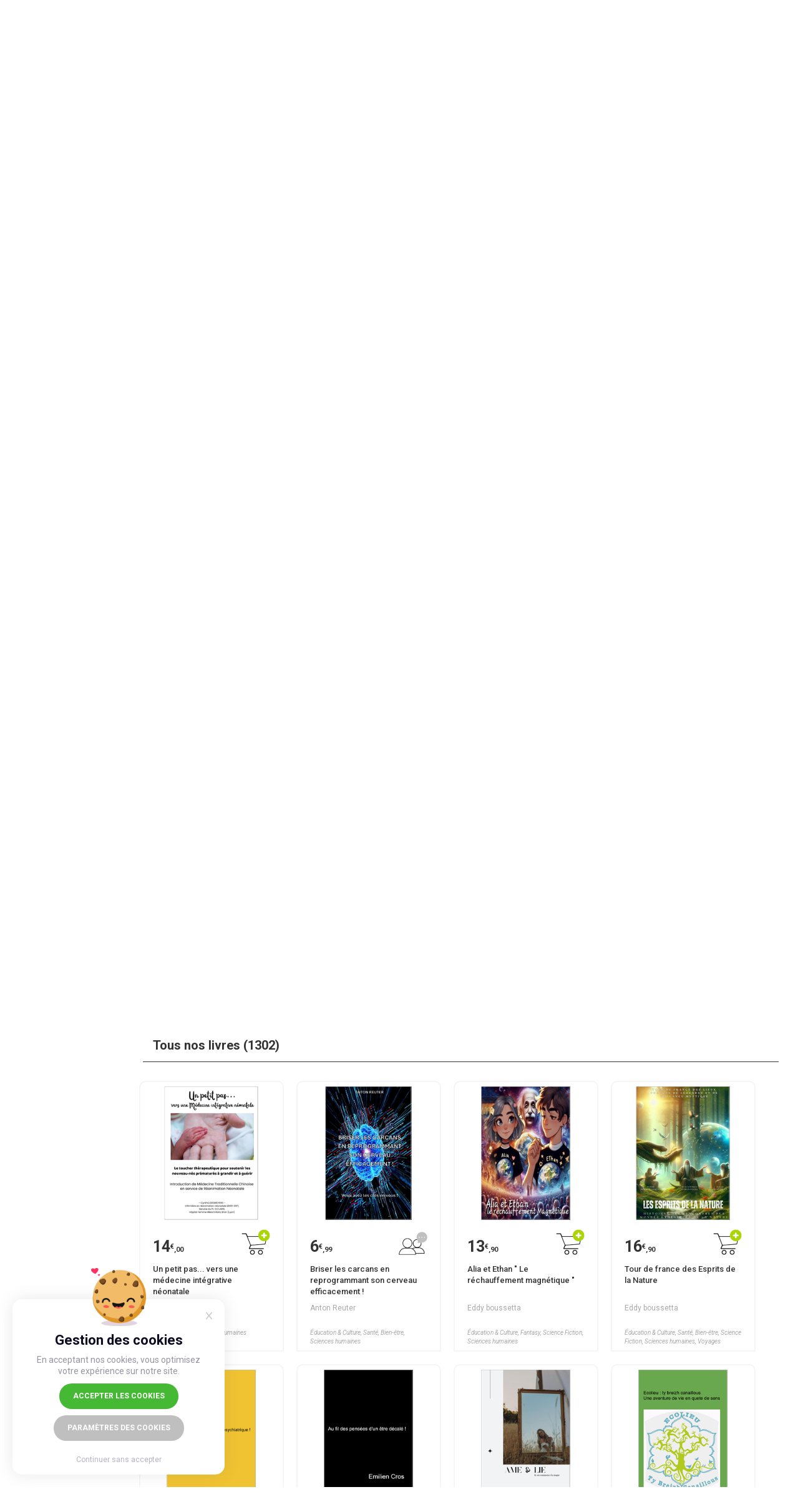

--- FILE ---
content_type: text/html; charset=utf-8
request_url: https://www.coollibri.com/bibliotheque-en-ligne/sciences-humaines?page=10
body_size: 31436
content:

<!DOCTYPE html>
<html lang="fr-FR">
<head>

        <!-- Page-hiding snippet (recommended)  -->
        <style>
            .async-hide {
                opacity: 0 !important
            }
        </style>
        <script>
        (function (a, s, y, n, c, h, i, d, e) {
            s.className += ' ' + y; h.start = 1 * new Date;
            h.end = i = function () { s.className = s.className.replace(RegExp(' ?' + y), '') };
            (a[n] = a[n] || []).hide = h; setTimeout(function () { i(); h.end = null }, c); h.timeout = c;
        })(window, document.documentElement, 'async-hide', 'dataLayer', 4000,
            { 'GTM-NQQW2BS': true });</script>
        <!-- Modified Analytics tracking code with Optimize plugin -->
        <script>
        (function (i, s, o, g, r, a, m) {
            i['GoogleAnalyticsObject'] = r; i[r] = i[r] || function () {
                (i[r].q = i[r].q || []).push(arguments)
            }, i[r].l = 1 * new Date(); a = s.createElement(o),
                m = s.getElementsByTagName(o)[0]; a.async = 1; a.src = g; m.parentNode.insertBefore(a, m)
        })(window, document, 'script', 'https://www.google-analytics.com/analytics.js', 'ga');

        ga('create', 'UA-12482551-28', 'auto');  // Update tracker settings
        ga('require', 'GTM-NQQW2BS');
        </script>

    
    <title>Bibliothèque en ligne d’ouvrages en Sciences humaines</title>
    <meta name="description" content="Découvrez tous les titres de livres sciences humaines disponible sur CoolLibri. Nouveautés, meilleures ventes : grand choix d'ouvrage." />

    <meta property="og:url" content="https://www.coollibri.com/bibliotheque-en-ligne" />
    <meta property="og:type" content="website" />
    <meta property="og:title" content="Bibliothèque en ligne d’ouvrages" />
    <meta property="og:description" content="Découvrez tous les titres de livres sciences humaines disponible sur CoolLibri. Nouveautés, meilleures ventes : grand choix d'ouvrage." />
    <meta property="og:image" content="https://www.coollibri.com/content/images/bibliotheque/bibliotheque-en-ligne.png" />

    <link rel="canonical" href="https://www.coollibri.com/bibliotheque-en-ligne/sciences-humaines" />

    <meta charset="utf-8" content="utf-8" http-equiv="encoding">
    <meta name="author" content="Messages.fr">

    <link rel="apple-touch-icon" sizes="180x180" href="/content/favicon/apple-touch-icon.png">
    <link rel="icon" type="image/png" sizes="32x32" href="/content/favicon/favicon-32x32.png">
    <link rel="icon" type="image/png" sizes="16x16" href="/content/favicon/favicon-16x16.png">
    <link rel="manifest" href="/content/favicon/manifest.json">
    <link rel="mask-icon" href="/content/favicon/safari-pinned-tab.svg" color="#5bbad5">
    <meta name="theme-color" content="#ffffff">

    <meta name="viewport" content="width=device-width, initial-scale=1.0">
    <link href='https://fonts.googleapis.com/css?family=Roboto:500,300,700,400italic,400' rel='stylesheet' type='text/css'>
    <link href='https://fonts.googleapis.com/css?family=Open+Sans:400,700,600' rel='stylesheet' type='text/css'>
    <link href='/Content/css/bootstrap/bootstrap.min.css' rel='stylesheet' type='text/css'>

    <link href="/content/css/AllMyCss?v=Fcr52ElZFlRNMHRZXEP82A8lsfnJ6Rmt7PXokWWV6E01" rel="stylesheet"/>

    <script src="/bundles/jquery?v=fk_F6Qt3r-gbLvti3NKJtDRocNtFlm7WpDj8daOpRzs1"></script>

    <script src="/bundles/livredemande?v=DQwqz8Wf7aL-u3IayNj7Ns_K-KBdHPn4gVjpNgoa-kk1"></script>

    <script src="/bundles/panier?v=kMQ3RRZ02CB1wk7_EXsJOaBusrSXKcVVovoSYC3mjkg1"></script>


    <!-- Google Tag Manager -->
    <script>
        (function (w, d, s, l, i) {
            w[l] = w[l] || []; w[l].push({
                'gtm.start':
                    new Date().getTime(), event: 'gtm.js'
            }); var f = d.getElementsByTagName(s)[0],
                j = d.createElement(s), dl = l != 'dataLayer' ? '&l=' + l : ''; j.async = true; j.src =
                    'https://www.googletagmanager.com/gtm.js?id=' + i + dl; f.parentNode.insertBefore(j, f);
        })(window, document, 'script', 'dataLayer', 'GTM-5VWGN62');

        window.dataLayer = window.dataLayer || [];
        function gtag() { dataLayer.push(arguments); }

        gtag('consent', 'default', {
            'ad_storage': 'granted',
            'analytics_storage': 'granted',
            'ad_user_data': 'granted',
            'analytics_storage': 'granted',
            'ad_personalization': 'granted'
        });

    </script>
    <!-- End Google Tag Manager -->
    <script src="/scripts/js.cookie.min.js"></script>

</head>
<body>
    <!-- Google Tag Manager (noscript) -->
    <noscript>
        <iframe src="https://www.googletagmanager.com/ns.html?id=GTM-5VWGN62" height="0" width="0" style="display:none;visibility:hidden"></iframe>
    </noscript>
    <!-- End Google Tag Manager (noscript) -->



    <div id="div-cookies" style="display:none;" onclick="ShowWindowCookie()">
        <svg class="icon-cookies" aria-hidden="true" focusable="false" data-prefix="fas" data-icon="sliders" role="img" xmlns="http://www.w3.org/2000/svg" viewBox="0 0 512 512" data-fa-i2svg=""><path fill="currentColor" d="M0 416c0-17.7 14.3-32 32-32l54.7 0c12.3-28.3 40.5-48 73.3-48s61 19.7 73.3 48L480 384c17.7 0 32 14.3 32 32s-14.3 32-32 32l-246.7 0c-12.3 28.3-40.5 48-73.3 48s-61-19.7-73.3-48L32 448c-17.7 0-32-14.3-32-32zm192 0c0-17.7-14.3-32-32-32s-32 14.3-32 32s14.3 32 32 32s32-14.3 32-32zM384 256c0-17.7-14.3-32-32-32s-32 14.3-32 32s14.3 32 32 32s32-14.3 32-32zm-32-80c32.8 0 61 19.7 73.3 48l54.7 0c17.7 0 32 14.3 32 32s-14.3 32-32 32l-54.7 0c-12.3 28.3-40.5 48-73.3 48s-61-19.7-73.3-48L32 288c-17.7 0-32-14.3-32-32s14.3-32 32-32l246.7 0c12.3-28.3 40.5-48 73.3-48zM192 64c-17.7 0-32 14.3-32 32s14.3 32 32 32s32-14.3 32-32s-14.3-32-32-32zm73.3 0L480 64c17.7 0 32 14.3 32 32s-14.3 32-32 32l-214.7 0c-12.3 28.3-40.5 48-73.3 48s-61-19.7-73.3-48L32 128C14.3 128 0 113.7 0 96S14.3 64 32 64l86.7 0C131 35.7 159.2 16 192 16s61 19.7 73.3 48z"></path></svg>
    </div>

    <div id="cookieChoiceInfo" style="display:none;">
        <img src="/Content/images/cookies.png">
        <div id="close-button" onclick="CloseWindowCookie()"><svg style="height: 1em;" aria-hidden="true" focusable="false" data-prefix="fas" data-icon="x" role="img" xmlns="http://www.w3.org/2000/svg" viewBox="0 0 384 512" data-fa-i2svg=""><path fill="currentColor" d="M376.6 84.5c11.3-13.6 9.5-33.8-4.1-45.1s-33.8-9.5-45.1 4.1L192 206 56.6 43.5C45.3 29.9 25.1 28.1 11.5 39.4S-3.9 70.9 7.4 84.5L150.3 256 7.4 427.5c-11.3 13.6-9.5 33.8 4.1 45.1s33.8 9.5 45.1-4.1L192 306 327.4 468.5c11.3 13.6 31.5 15.4 45.1 4.1s15.4-31.5 4.1-45.1L233.7 256 376.6 84.5z"></path></svg></div>
        <div id="cookie-title">
            Gestion des cookies
        </div>
        <div id="div-cookie-boutons">
            <div class="cookie-accept">
                En acceptant nos cookies, vous optimisez votre expérience sur notre site.
            </div>
            <button id="button-accept" class="my-custom-btn green" opacity="1.0" onclick="AccepterTous()">Accepter les cookies</button>
            <button class="my-custom-btn gray" opacity="1.0" onclick="OpenCookieText()">Paramètres des cookies</button>
            <div onclick="DeclinerTous()" id="no-cookies">Continuer sans accepter</div>
        </div>
        <div id="div-cookie-text" style="display:none;">
            <div class="cookie-accept">
                Sur cette site, nous utilisons des cookies pour analyser notre audience, maintenir une interaction avec vous, et vous fournir périodiquement des contenus de qualité ainsi que des annonces.Vous pouvez choisir ici ceux que vous souhaitez activer.
            </div>
            <div class="cookier-title-parameter" onclick="CloseWindowCookie()">Enregistrer mes choix</div>
            <div id="choice-cookie">
                <table class="table-cookie">
                    <tr>
                        <td>
                            <div class="cursor" style="text-align: left; padding-left: 10px;">
                                <span>
                                    <svg class="icon-cookie" aria-hidden="true" focusable="false" data-prefix="fas" data-icon="angle-right" role="img" xmlns="http://www.w3.org/2000/svg" viewBox="0 0 320 512" data-fa-i2svg=""><path fill="currentColor" d="M278.6 233.4c12.5 12.5 12.5 32.8 0 45.3l-160 160c-12.5 12.5-32.8 12.5-45.3 0s-12.5-32.8 0-45.3L210.7 256 73.4 118.6c-12.5-12.5-12.5-32.8 0-45.3s32.8-12.5 45.3 0l160 160z"></path></svg>
                                </span>
                                Stockage publicité
                            </div>
                            <div class="explanation">Permet le stockage (comme les cookies) lié à la publicité.</div>
                        </td>
                        <td valign="middle">
                            <div class="chk-cokkie-hm"><input type="checkbox" id="chkCookies1" name="chkCookies1" /></div>
                        </td>
                    </tr>
                    <tr>
                        <td>
                            <div class="cursor" style="text-align: left; padding-left: 10px;">
                                <span>
                                    <svg class="icon-cookie" aria-hidden="true" focusable="false" data-prefix="fas" data-icon="angle-right" role="img" xmlns="http://www.w3.org/2000/svg" viewBox="0 0 320 512" data-fa-i2svg=""><path fill="currentColor" d="M278.6 233.4c12.5 12.5 12.5 32.8 0 45.3l-160 160c-12.5 12.5-32.8 12.5-45.3 0s-12.5-32.8 0-45.3L210.7 256 73.4 118.6c-12.5-12.5-12.5-32.8 0-45.3s32.8-12.5 45.3 0l160 160z"></path></svg>
                                </span>
                                Stockage analyse
                            </div>
                            <div class="explanation">Permet le stockage (comme les cookies) lié à l`analyse (par exemple, la durée des visites)..</div>
                        </td>
                        <td valign="middle">
                            <div class="chk-cokkie-hm"><input type="checkbox" id="chkCookies2" name="chkCookies2" /></div>
                        </td>
                    </tr>
                    <tr>
                        <td>
                            <div class="cursor" style="text-align: left; padding-left: 10px;">
                                <span>
                                    <svg class="icon-cookie" aria-hidden="true" focusable="false" data-prefix="fas" data-icon="angle-right" role="img" xmlns="http://www.w3.org/2000/svg" viewBox="0 0 320 512" data-fa-i2svg=""><path fill="currentColor" d="M278.6 233.4c12.5 12.5 12.5 32.8 0 45.3l-160 160c-12.5 12.5-32.8 12.5-45.3 0s-12.5-32.8 0-45.3L210.7 256 73.4 118.6c-12.5-12.5-12.5-32.8 0-45.3s32.8-12.5 45.3 0l160 160z"></path></svg>
                                </span>
                                Publicité Google
                            </div>
                            <div class="explanation">Définit le consentement pour envoyer à Google des données utilisateur liées à la publicité..</div>
                        </td>
                        <td valign="middle">
                            <div class="chk-cokkie-hm"><input type="checkbox" id="chkCookies3" name="chkCookies3" /></div>
                        </td>
                    </tr>
                    <tr>
                        <td>
                            <div class="cursor" style="text-align: left; padding-left: 10px;">
                                <span>
                                    <svg class="icon-cookie" aria-hidden="true" focusable="false" data-prefix="fas" data-icon="angle-right" role="img" xmlns="http://www.w3.org/2000/svg" viewBox="0 0 320 512" data-fa-i2svg=""><path fill="currentColor" d="M278.6 233.4c12.5 12.5 12.5 32.8 0 45.3l-160 160c-12.5 12.5-32.8 12.5-45.3 0s-12.5-32.8 0-45.3L210.7 256 73.4 118.6c-12.5-12.5-12.5-32.8 0-45.3s32.8-12.5 45.3 0l160 160z"></path></svg>
                                </span>
                                Publicité personnalisée
                            </div>
                            <div class="explanation">Définit le consentement pour la publicité personnalisée..</div>
                        </td>
                        <td valign="middle">
                            <div class="chk-cokkie-hm"><input type="checkbox" id="chkCookies4" name="chkCookies4" /></div>
                        </td>
                    </tr>
                </table>
            </div>

            <button class="my-custom-btn gray" opacity="1.0" onclick="CloseCookieText()">Retour</button>
            <button class="popup-modal-dismiss my-custom-btn green" opacity="1.0" onclick="AccepterTous()">Tout Accepter</button>
        </div>
    </div>

    <input type="hidden" id="hid-info-active" value="0" />
    <div id="loading-modal" class="white-popup-block mfp-hide popup-transparent">
        <div class="loading">
            <div id="loading-text" style="display:none;" class="spinner-text"></div>
            <div class="spinner"></div>
        </div>
    </div>

    <div id="loading-modal-product" class="white-popup-block mfp-hide popup-transparent">
        <div class="loading">
            <div class="spinner-product"></div>
        </div>
    </div>

    <div id="video-modal" class="white-popup-block mfp-hide" style="max-width:900px !important;">
        <div class="div-btn-fermer-isbn">
            <input class="popup-modal-dismiss btn btn-valider btn-fermer" type="button" value="X" />
        </div>
        <div class="row" data-gutter="12">
            <div class="col-md-12  text-center">
                <iframe style="width:100%;" height="630" src="https://www.youtube.com/embed/gBovpD-GYgQ" frameborder="0" allowfullscreen></iframe>
            </div>
        </div>
    </div>

    <div class="global-wrapper clearfix" id="global-wrapper">

        

            

                
<div class="navbar-before mobile-hidden">
    <div class="container" style="padding-left:0 !important;padding-right:0 !important;">
        <div class="row">
            <div class="col-md-6" style="padding-left:0 !important;padding-right:0 !important;">
                <div class="navbar-before-sign" style="float:left;font-size:12px">
                    <div style="float:left;">
                        Service client&nbsp;<b>  <img src="/content/images/tel.png" />  <span style="color:white;">05 31 61 60 42</span></b>&nbsp;&nbsp;<span style="color:white;">|&nbsp;&nbsp;<a style="color:white;" href="/Infos/Contact">par mail</a></span>&nbsp;&nbsp;&nbsp;&nbsp;<span style="">lun. au ven. de 8h30 à 18h</span>&nbsp;&nbsp;
                    </div>
                        <div style="float: left; margin: 1px 0 0 5px;">
                            <span style="cursor: pointer; color: white;" onmouseover="OpenCloseCallCenter()" onmouseout="OpenCloseCallCenter()">Horaires préférentiels</span>
                            <div class="div-call-center">
                                <div class="div-hour-call" style="color:#3a3939;font-size:12px;font-weight:bold;margin-bottom:10px;">Affluence des appels</div>
                                <img src="/content/images/Affluence.png" />
                                <div style="color:#3a3939;font-size:10px;margin-top:11px;">
                                    Nous vous conseillons de nous contacter sur les périodes d’affluence faible ou bien directement par mail.
                                </div>
                            </div>
                        </div>
                </div>
            </div>
            <div class="col-md-6" style="padding-left:0 !important;padding-right:0 !important;">
                <ul class="nav navbar-nav navbar-right navbar-right-no-mar">
                    <li><a href="/devis-sur-mesure">Sur Mesure&nbsp;&nbsp;&nbsp;|</a></li>
                    <li><a href="/coollibri-pro">Accès PRO&nbsp;&nbsp;&nbsp;|</a></li>

<li><a href="/MonCompte"><i class="fa fa-user"></i>&nbsp;Mon compte</a></li>
                </ul>
            </div>
        </div>
    </div>
</div>




<script type="text/javascript">

    $(function () {
        $('#telephone-inscription').mask('#');
    });

    function Inscription()
    {
        var password = document.getElementById("password-inscription")
        var passwordConfirm = document.getElementById("re-password-inscription");

        if (password.value == passwordConfirm.value) {

            if ($("#email-inscription").val() != "" &&
                $("#password-inscription").val() != "" &&
                $("#prenom-inscription").val() != "" &&
                $("#nom-inscription").val() != "" &&
                $("#re-password-inscription").val() != "") {
                $.ajax({
                    url: "/MonCompte/Inscription?returnUrl=",
                    type: "post",
                    dataType: "json",
                    data: $('#formInscription').serialize(),
                    beforeSend: function (XMLHttpRequest) {
                        $("#btnSubmit").prop('disabled', true);
                    },
                    error: function (XMLHttpRequest, textStatus, errorThrown) {
                        $("#btnSubmit").prop('disabled', false);
                        alert(errorThrown);
                    },
                    success: function (data, textStatus, XMLHttpRequest) {

                        if (data.Status == 0) {
                            $("#btnSubmit").prop('disabled', false);
                            $("#msg-login-inscription").html(data.Msg);
                        }
                        else if (data.Status == 1) {

                            if (window.fbq) {
                                fbq('track', "CompleteRegistration");
                            }

                            sendinblue.identify(data.Email, {
                                'FIRSTNAME': data.FirstName,
                                'LASTNAME': data.LastName,
                                'id': data.UserId
                            });

                            if ($("#hidReturnUrl").val() != "/imprimer-un-livre")
                                location.href = $("#hidReturnUrl").val();
                            else
                                PostPageProduit(true);
                                


                            //document.location.href = "/MonCompte/MesProjets?Inscription=true";
                        }
                    }
                });
            }
        }

        return false;
    }

    function check(input) {
        if (input.value != document.getElementById('password-inscription').value) {
            input.setCustomValidity('Les deux mots de passe doivent correspondre.');
        } else {
            input.setCustomValidity('');
        }
    }

</script>


<div class="mfp-with-anim mfp-hide mfp-dialog clearfix" id="nav-account-dialog">
    <div class="div-btn-fermer-isbn">
        <input class="popup-modal-dismiss btn btn-valider btn-fermer" type="button" value="X" />
    </div>
    <p class="widget-title">Je crée mon compte</p>
    <p>Vous devez créer un compte pour pouvoir passer commande.</p>
    <hr />
    <form id="formInscription" onSubmit="return Inscription()">
        <div class="row">
            <div class="col-md-6">
                <div class="form-group">
                    <label>Nom</label>
                    <input class="form-control" type="text" name="nom-inscription" id="nom-inscription" required autofocus />
                </div>
            </div>
            <div class="col-md-6">
                <div class="form-group">
                    <label>Prénom</label>
                    <input class="form-control" type="text" name="prenom-inscription" id="prenom-inscription" required autofocus />
                </div>
            </div>
        </div>
        <div class="form-group">
            <label>E-mail</label>
            <input class="form-control" type="email" name="email-inscription" id="email-inscription" required autofocus />
        </div>
        <div class="form-group">
            <label>Téléphone</label>
            <input class="form-control" type="text" name="telephone-inscription" id="telephone-inscription" required autofocus />
        </div>
        <div class="row">
            <div class="col-md-6">
                <div class="form-group">
                    <label>Mot de passe</label>
                    <input class="form-control" type="password" name="password-inscription" id="password-inscription" required autofocus />
                </div>
            </div>
            <div class="col-md-6">
                <div class="form-group">
                    <label>Confirmer votre mot de passe</label>
                    <input class="form-control" type="password" oninput="check(this)" id="re-password-inscription" required autofocus />
                </div>
            </div>
        </div>
        <div class="checkbox" style="margin-top:10px;">
            <label>
                <input class="i-check" type="checkbox" name="check-email" id="check-email" autofocus />
                <span style="font-size:13px;color: #333;">J’accepte de recevoir occasionnellement les mails promotionnels</span>
            </label>
        </div>
        <div class="checkbox checkbox-inscription" style="margin-top:10px;">
            <label>
                <input class="i-check" type="checkbox" required autofocus />
                <a style="font-size:13px;" target="_blank" rel="nofollow" href="/Infos/CGV">J’ai lu et j’accepte les CGV</a> <span style="font-size:13px;color:#333;">et la</span>
                <a style="font-size:13px;" target="_blank" rel="nofollow" href="/politique-de-confidentialite">politique de confidentialité</a>
            </label>
        </div>
        <div id="msg-login-inscription" class="div-msg-login"></div>
        <input style="margin-top:10px;" class="btn-inscription-popup" type="submit" id="btnSubmit" value="Je Valide" />
    </form>
</div>





<script type="text/javascript">

    function MotPasseOublie() {
        if ($("#email-motpasseoublie").val() != "") {
            $.ajax({
                url: "/MonCompte/MotPasseOublie?Email=" + $("#email-motpasseoublie").val(),
                type: "post",
                dataType: "json",
                beforeSend: function (XMLHttpRequest) {
                    $("#email-motpasseoublie").val("");
                },
                error: function (XMLHttpRequest, textStatus, errorThrown) {
                    alert(errorThrown);
                },
                success: function (data, textStatus, XMLHttpRequest) {

                    if (!data.HasError) {
                        $("#email-motpasseoublie").val("");
                    }

                    $("#msg-mot-oublie").html(data.msg);
                }
            });
        }

        return false;
    }

</script>

<div class="mfp-with-anim mfp-hide mfp-dialog clearfix" id="nav-pwd-dialog">
    <div class="div-btn-fermer-isbn">
        <input class="popup-modal-dismiss btn btn-valider btn-fermer" type="button" value="X" />
    </div>
    <p class="widget-title">Mot de passe oublié</p>
    <p>Indiquez-nous votre adresse mail afin que nous puissions vous renvoyer vos identifiants.</p>
    <hr />
    <form id="formMotPasseOublie" onSubmit="return MotPasseOublie()">
        <div class="form-group">
            <label>Mon adresse email</label>
            <input class="form-control" type="email" name="email-motpasseoublie" id="email-motpasseoublie" required autofocus />
        </div>
        <input class="btn btn-primary" type="submit" value="Je Valide" />
        <div class="gap gap-small"></div>
        <div id="msg-mot-oublie" class="font-orange"></div>
        <div class="gap gap-small"></div>
    </form>
</div>


    

<script type="text/javascript">

    function SearchRedirect() {
        if ($("#txt-search").val() != "") {
            window.location.href = "https://www.coollibri.com/bibliotheque-en-ligne?Search=" + $("#txt-search").val();
        }
    }

    function SearchRedirectMobile() {
        if ($("#txt-search-2").val() != "") {
            window.location.href = "https://www.coollibri.com/bibliotheque-en-ligne?Search=" + $("#txt-search-2").val();
        }
    }

    $(document).ready(function () {
        $("#txt-search").keyup(function (event) {
            if (event.keyCode == 13) {
                SearchRedirect();
            }
        });
        $("#txt-search-2").keyup(function (event) {
            if (event.keyCode == 13) {
                SearchRedirectMobile();
            }
        });
    });

</script>

<!-- Load Facebook SDK for JavaScript -->
<div id="fb-root"></div>
<script>
(function(d, s, id) {
  var js, fjs = d.getElementsByTagName(s)[0];
  if (d.getElementById(id)) return;
  js = d.createElement(s); js.id = id;
  js.src = "//connect.facebook.net/fr_FR/sdk.js#xfbml=1&version=v2.8";
  fjs.parentNode.insertBefore(js, fjs);
}(document, 'script', 'facebook-jssdk'));</script>


            <nav class="navbar-inverse navbar-main yamm">
                <div class="container" style="padding-left:0 !important;padding-right:0 !important;">
                     <div class="row">
                         <div class="col-md-12 nav-header">

                             <div class="navbar-header">

                                 <button class="navbar-toggle collapsed" type="button" data-toggle="collapse" data-target="#main-nav-collapse" area_expanded="false" style="z-index:999999;">
                                     <span class="sr-only">&nbsp;</span><span class="icon-bar"></span><span class="icon-bar"></span><span class="icon-bar"></span>
                                 </button>
                                 <div class="navbar-brand">
                                         <a href="/Infos/qui-sommes-nous" style="float:left;">
                                             <img class="img-logo-france" style="z-index:9999999 !important;margin-top:6px;" title="Impression de votre livre en France" alt="Imprimer un livre en France" src="/content/images/fabrique-en-france-coollibri.png" />
                                         </a>
                                     <a href="/">
                                         <img class="img-logo-site" style="z-index:9999999 !important;" title="CoolLibri impression de livre" alt="CoolLibri impression de livre" src="/content/images/logo.png" />
                                     </a>


                                     <a href="tel:05 31 61 60 42">
                                         <i class="fa fa-phone-square hidden-md hidden-lg" aria-hidden="true" style="color: white; margin: 15px 0 0 195px; font-size: 22px; position: absolute; "></i>
                                     </a>

                                 </div>
                             </div>

                             <div class="gap gap-small-10"></div>

                             <div class="collapse navbar-collapse navbar-collapse-no-pad" id="main-nav-collapse">
                                 <ul class="nav navbar-nav navbar-right navbar-right-no-mar navbar-nav-lg">
                                     <li class="dropdown yamm-fw" style="background-color:#b7d433;">
                                         <a href="/imprimer-un-livre"><font class="menu-top-caps" style="color:black;">IMPRIMER UN LIVRE</font><i class="drop-caret" data-toggle="dropdown"></i></a>
                                         <ul class="dropdown-menu dropdown-menu-products">
                                             <li class="yamm-content col-menu-no-pad">
                                                 <div class="row row-eq-height">
                                                     <div class="col-md-4">
                                                         <div class="title-menu-product">
                                                             <div class="title-menu-product-rectangle"></div>J’imprime mon livre
                                                         </div>
                                                         <ul class="dropdown-menu-items-list" style="margin:10px 0 0 68px;">
                                                             <li>
                                                                 <a href="/publier-son-roman">Romans</a>
                                                             </li>
                                                             <li>
                                                                 <a href="/imprimer-magazine-brochure">Magazines et Brochures</a>
                                                             </li>
                                                             <li>
                                                                 <a href="/imprimer-bande-dessinee">Bandes Dessinées</a>
                                                             </li>
                                                             <li>
                                                                 <a href="/reliure-spirale">Livre à Spirale et Thèse</a>
                                                             </li>
                                                             <li>
                                                                 <a href="/impression-livre-de-poche">Livre de Poche</a>
                                                             </li>
                                                         </ul>
                                                     </div>
                                                     <div class="col-md-4">
                                                         <div class="hidden-xs hidden-sm line-menu-product"></div>
                                                         
                                                         <div class="title-menu-product">
                                                             <div class="title-menu-product-rectangle"></div>Autres produits
                                                         </div>
                                                         <ul class="dropdown-menu-items-list" style="margin:10px 0 0 68px;">
                                                             <li>
                                                                 <a href="/imprimer-livre-photos">Livres Photos</a>
                                                             </li>
                                                             <li>
                                                                 <a href="/impression-manga">Manga</a>
                                                             </li>
                                                             <li>
                                                                 <a href="/creation-impression-marque-page-livre">
                                                                     Marque-page
                                                                 </a>
                                                             </li>
                                                             <li>
                                                                 <a href="/Infos/eBooks">E-Book</a>
                                                             </li>
                                                             <li>&nbsp;</li>
                                                         </ul>
                                                     </div>
                                                     <div class="col-md-4 col-menu-no-pad hidden-xs hidden-sm">
                                                         <a href="/imprimer-un-livre"><img alt="Imprimer son livre pas cher" title="Imprimer son livre pas cher" src="/content/images/imprimer-un-livre-menu.jpg?565" style="width:100%;" /></a>
                                                     </div>
                                                 </div>

                                             </li>
                                         </ul>
                                     </li>

                                     

                                     <li class="dropdown yamm-fw">
                                         <a href="/bibliotheque-en-ligne"><font class="menu-top-caps menu-active">BIBLIOTHÈQUE</font></a>
                                     </li>

                                     <li class="dropdown yamm-fw">
                                         <a href="#"><font class="menu-top-caps ">MES SERVICES</font><i class="drop-caret" data-toggle="dropdown"></i></a>
                                         <ul class="dropdown-menu">
                                             <li class="yamm-content col-menu-no-pad">
                                                 <div class="row row-eq-height row-col-border">
                                                     <div class="col-md-6 col-menu-no-pad">
                                                         <img style="width:100%;" alt="Conseils créer son livre" title="Conseils créer son livre" src="/content/images/conseils-creer-son-livre-menu.jpg" />
                                                     </div>
                                                     <div class="col-md-3 col-menu-pad">
                                                         <p style="margin-top:5px;"><a href="/conseils" style="color:#333;"><b>TOUT SUR L’AUTO-ÉDITION</b></a></p>
                                                         <p style="margin-top:25px;"><a href="/conseils#Creation"><b>LA CRÉATION DU LIVRE</b></a></p>
                                                         <ul class="dropdown-menu-items-list dropdown-menu-items-list-custom">
                                                             <li>
                                                                 <a href="/conseils#MisePage">Saisie et mise en page</a>
                                                             </li>
                                                             <li>
                                                                 <a href="/conseils#Corrections">Corrections</a>
                                                             </li>
                                                         </ul>
                                                         <p style="margin-top:25px;"><a href="/conseils#Fabrication"><b>LA FABRICATION DU LIVRE</b></a></p>
                                                         <ul class="dropdown-menu-items-list dropdown-menu-items-list-custom">
                                                             <li>
                                                                 <a href="/conseils#LesFormats">Les formats</a>
                                                             </li>
                                                             <li>
                                                                 <a href="/conseils#LaReliure">La reliure</a>
                                                             </li>
                                                             <li>
                                                                 <a href="/conseils#LesPapiers">Les papiers</a>
                                                             </li>
                                                         </ul>
                                                         <p style="margin-top:25px;"><a href="/conseils#Difusion"><b>LA DIFFUSION</b></a></p>
                                                         <ul class="dropdown-menu-items-list dropdown-menu-items-list-custom">
                                                             <li>
                                                                 <a href="/conseils#ISBN">ISBN</a>
                                                             </li>
                                                             <li>
                                                                 <a href="/conseils#DepotLegal">Dépôt légal</a>
                                                             </li>
                                                         </ul>
                                                         <p style="margin-top:25px;"><a href="/Infos/eBooks"><b>LIVRES EBOOK</b></a></p>
                                                     </div>
                                                     <div class="col-md-3 col-menu-pad">

                                                         <p style="margin-top:5px;"><b>BESOIN D’AIDE</b></p>
                                                         <p style="margin-top:20px;">
                                                             <a href="/faq"><b>FOIRE AUX QUESTIONS (FAQ)</b></a>
                                                             <br />
                                                             <a href="/Infos/AideEnLigne"><b>AIDE EN LIGNE</b></a>

                                                                 <br /><a href="#" onclick="OpenVideo()"><b>VOIR LA VIDÉO D’AIDE COOLLIBRI</b></a>
                                                                 <br /><br />
                                                                 <a href="#" onclick="OpenVideo()"><img style="width:85%;" alt="Faire imprimer son livre tutoriel" title="Faire imprimer son livre tutoriel" src="/content/images/faire-imprimer-livre-video-aide.png" /></a>
                                                         </p>

                                                         <p style="margin-top:35px;"><b>AUTRES SERVICES</b></p>

                                                         <p style="margin-top:20px;">
                                                             <a href="/publier-livre-en-ligne">
                                                                 <b>PUBLIER MON LIVRE EN LIGNE</b>
                                                             </a>
                                                             <br />
                                                             <a href="/avantages-impression-livre">
                                                                 <b>MES AVANTAGES</b>
                                                             </a>
                                                         </p>

                                                     </div>
                                                 </div>
                                             </li>
                                         </ul>
                                     </li>

                                     

                                     <li class="dropdown yamm-fw hidden-md hidden-lg">
                                         <a href="/MonCompte"><font class="menu-top-caps "><i class="fa fa-user"></i>&nbsp;MON COMPTE</font></a>
                                     </li>

                                     <li class="dropdown yamm-fw">
                                         <a href="/MonCompte/MesProjets"><font class="menu-top-caps ">MES PROJETS&nbsp;(0)</font></a>
                                     </li>

                                     <li class="dropdown" id="TopShoppingCart">
                                         
        
        <a  rel="nofollow" href="/Panier" class="font-cart-shop" style="padding:15px 20px !important;">
            <i class="fa fa-shopping-cart" style="margin-left:-12px;"></i>
            <div class="div-nr-cart">0</div>
            <font class="menu-top-caps hidden-md hidden-lg">&nbsp;MON PANIER</font>
        </a>

        <ul class="dropdown-menu dropdown-menu-shipping-cart">


                <li class="text-center" style="width:100%;font-size:16px;color:#8e5ba6;">Panier vide</li>
        </ul>
                                     </li>

                                     <li class="dropdown hidden-xs hidden-sm">
                                         <a class="font-cart-shop" style="padding:15px 8px !important;" href="/MonCompte">
                                             <i class="fa fa-user"></i>
                                         </a>
                                     </li>


                                 </ul>
                             </div>

                         </div>
                    </div>

                </div>
            </nav>


            

        



<script type="text/javascript">

    $.urlParam = function (name) {
        var results = new RegExp('[\?&]' + name + '=([^&#]*)')
            .exec(window.location.search);

        return (results !== null) ? results[1] || 0 : false;
    }

    $(document).ready(function () {

        if ("sciences-humaines" != "") {
            $("#sciences-humaines").addClass("menu-select-item");
        }


        //if ($.urlParam('Search') != false) {
        //    $("#txt-search").val($.urlParam('Search'));
        //    $("#txt-search-2").val($.urlParam('Search'));
        //}

        if ($.urlParam('Order') != false) {
            $("#select-order").val($.urlParam('Order'));
            $("#select-order-2").val($.urlParam('Order'));
        }

        if ($.urlParam('Search') != false || $.urlParam('Order') != false || $.urlParam('page') != "") {
            goToByScroll('all-lib');
        }
    });

    function TrierPar(obj) {
        window.location.href = "https://www.coollibri.com/bibliotheque-en-ligne?Search=" + ($.urlParam('Search') != false ? $.urlParam('Search') : "") + "&Order=" + obj.value + "&page=" + ($.urlParam('page') != false ? $.urlParam('page') : "");
    }

    function goToByScroll(id) {
        window.location.href = '#' + id;
        //$('html,body').animate({ scrollTop: $("#" + id).offset().top }, 'slow');
    }

    function ChangeImage(id, image) {
        $("#" + id).attr("src", "/content/images/bibliotheque/itens/" + image);
    }

    function LibraryShow(id) {
        if (id == 4) {
            if ($(".div-item-library-5").css('display') == "none") {
                $(".div-item-library-4").show();
                $(".div-item-library-5").show();
                $(".div-item-library-6").show();
                $(".library-show-more").html("Voir moins de catégories&nbsp;&nbsp;&nbsp;<i class='fa fa-chevron-up' aria-hidden='true'></i>");
            }
            else {
                $(".div-item-library-5").hide();
                $(".div-item-library-6").hide();
                $(".library-show-more").html("Voir plus de catégories&nbsp;&nbsp;&nbsp;<i class='fa fa-chevron-down' aria-hidden='true'></i>");
            }
        }
        else if (id == 5) {
            if ($(".div-item-library-6").css('display') == "none") {
                $(".div-item-library-6").show();
                $(".library-show-more").html("Voir moins de catégories&nbsp;&nbsp;&nbsp;<i class='fa fa-chevron-up' aria-hidden='true'></i>");
            }
            else {
                $(".div-item-library-6").hide();
                $(".library-show-more").html("Voir plus de catégories&nbsp;&nbsp;&nbsp;<i class='fa fa-chevron-down' aria-hidden='true'></i>");
            }
        }
    }

    var dwidth = $(window).width();

    $(window).resize(function () {
        var wwidth = $(window).width();
        if (dwidth !== wwidth) {
            dwidth = $(window).width();

            $(".div-item-library-4").show();
            $(".div-item-library-5").show();
            $(".div-item-library-6").show();
            $(".library-show-more").html("Voir moins de catégories&nbsp;&nbsp;&nbsp;<i class='fa fa-chevron-up' aria-hidden='true'></i>");
        }
    });

    function ShowNext() {
        $("#span-phrase2").show();
        $("#span-show-next").hide();
    }

</script>




<a id="Bibliotheque"></a>



<div class="row" style="margin:0;margin-top:20px;">

    <div class="col-md-2 hidden-xs hidden-sm div-menu-left-library" style="padding: 0 16px 0 32px;">

        <a href="/referencer-mon-livre" class="btn btn-default-green btn-ajouter-library">Ajouter mon livre à la bibliothèque</a>

<div class="library-menu-title">
    <a href="/bibliotheque-en-ligne">Notre bibliothèque</a>
</div>

<div class="library-menu">

        <div class="library-menu-subtitle">
            <a href="/bibliotheque-en-ligne/litterature">Litt&#233;rature</a>
        </div>
            <div class="library-menu-item-line">
                    <div>
                        <a href="/bibliotheque-en-ligne/romans">Romans</a>
                    </div>
                    <div>
                        <a href="/bibliotheque-en-ligne/romans-historiques">Romans Historiques</a>
                    </div>
                    <div>
                        <a href="/bibliotheque-en-ligne/romans-policiers">Romans policiers</a>
                    </div>
                    <div>
                        <a href="/bibliotheque-en-ligne/science-fiction">Science Fiction</a>
                    </div>
                    <div>
                        <a href="/bibliotheque-en-ligne/poesies">Po&#233;sies</a>
                    </div>
                    <div>
                        <a href="/bibliotheque-en-ligne/nouvelle-litteraire">Essais, nouvelles</a>
                    </div>
                    <div>
                        <a href="/bibliotheque-en-ligne/fantasy">Fantasy</a>
                    </div>
            </div>
        <div class="library-menu-subtitle">
            <a href="/bibliotheque-en-ligne/livre-jeunesse">BD &amp; Jeunesse</a>
        </div>
            <div class="library-menu-item-line">
                    <div>
                        <a href="/bibliotheque-en-ligne/romans-pour-ados">Romans pour Ados</a>
                    </div>
                    <div>
                        <a href="/bibliotheque-en-ligne/livres-pour-enfants">Livres pour enfants</a>
                    </div>
                    <div>
                        <a href="/bibliotheque-en-ligne/bd">BD</a>
                    </div>
            </div>
        <div class="library-menu-subtitle">
            <a href="/bibliotheque-en-ligne/culture-pop">Arts &amp; Pop-Culture</a>
        </div>
            <div class="library-menu-item-line">
                    <div>
                        <a href="/bibliotheque-en-ligne/humour">Humour</a>
                    </div>
                    <div>
                        <a href="/bibliotheque-en-ligne/mangas">Mangas</a>
                    </div>
                    <div>
                        <a href="/bibliotheque-en-ligne/art-cinema-theatre">Art, cin&#233;ma, th&#233;&#226;tre</a>
                    </div>
            </div>
        <div class="library-menu-subtitle">
            <a href="/bibliotheque-en-ligne/loisirs">Pratiques &amp; Loisirs</a>
        </div>
            <div class="library-menu-item-line">
                    <div>
                        <a href="/bibliotheque-en-ligne/voyages">Voyages</a>
                    </div>
                    <div>
                        <a href="/bibliotheque-en-ligne/sante-bien-etre">Sant&#233;, Bien-&#234;tre</a>
                    </div>
                    <div>
                        <a href="/bibliotheque-en-ligne/cuisine">Cuisine</a>
                    </div>
            </div>
        <div class="library-menu-subtitle">
            <a href="/bibliotheque-en-ligne/livre-culture-generale">&#201;ducation &amp; Culture</a>
        </div>
            <div class="library-menu-item-line">
                    <div>
                        <a href="/bibliotheque-en-ligne/dictionnaire">Dictionnaire</a>
                    </div>
                    <div>
                        <a href="/bibliotheque-en-ligne/scolaire">Scolaire</a>
                    </div>
                    <div>
                        <a href="/bibliotheque-en-ligne/langues-etrangeres">Langues &#233;trang&#232;res</a>
                    </div>
                    <div>
                        <a href="/bibliotheque-en-ligne/biographie">Biographie</a>
                    </div>
            </div>
        <div class="library-menu-subtitle">
            <a href="/bibliotheque-en-ligne/sciences-humaines">Sciences humaines</a>
        </div>
        <div class="library-menu-subtitle">
            <a href="/bibliotheque-en-ligne/adultes">Adultes</a>
        </div>
        <div class="library-menu-subtitle">
            <a href="/bibliotheque-en-ligne/religion-et-spiritualite">Religion et spiritualit&#233;</a>
        </div>
        <div class="library-menu-subtitle">
            <a href="/bibliotheque-en-ligne/autres">Autres</a>
        </div>

</div>

<div class="gap"></div>
<div class="gap"></div>


    </div>
    <div class="col-sm-12 col-md-10 div-menu-center-library">

        <div style="padding:0 32px 0 16px;">
            <div title="Bibliothèque en ligne d’ouvrages en Sciences humaines" class="col-md-12 text-center header-bibliotheque" style="background-image:url('/content/images/bibliotheque/background/bibliotheque-en-ligne-d-ouvrages-en-sciences-humaines.jpg');">
                <h1>Bibliothèque en ligne d’ouvrages en Sciences humaines</h1>
                <a id="Publier"></a>
            </div>
        </div>

        <div class="gap hidden-xs hidden-sm"></div>

        <div class="row hidden-xs hidden-sm" style="margin:0;margin-top:20px;">
            <div class="col-sm-6" style="padding: 0 32px 0 16px;">

                <a id="top"></a>
                <ol class="breadcrumb page-breadcrumb hidden-xs hidden-sm" style="padding:0;margin-left:0;">
                    <li>
                        <a href="/">Accueil</a>
                    </li>
                    <li><a href="/bibliotheque-en-ligne">Bibliothèque</a></li><li class="active">Sciences humaines</li>
                </ol>

                <div style="font-size:12px;margin-top:8px;">
                    <p>




                        
                        <i>
                            Si vous cherchez une bibliothèque en ligne de livre de sciences humaines, vous êtes au  <span id="span-phrase2" style="display:none;">bon endroit. Ci-après, un choix d’auteur de sciences humaines et sociales autoédités. </span>
                                
                                    &nbsp;&nbsp;&nbsp;<a id="span-show-next" onclick="ShowNext()" style="color:black;cursor:pointer;color:#333;">Voir la suite ...</a>
                                
                        </i>
                    </p>

                </div>

            </div>
            <div class="col-sm-6 text-right div-filter">

                <select id="select-order-2" class="category-selections-select select-trier class-order-select" onchange="TrierPar(this)" style="border:1px solid #e6e6e6;box-shadow: unset;float:right;">
                    <option value="0" selected="">Trier par</option>
                    <option value="1">Nouveauté</option>
                    <option value="2">Titre - Ordre croissant</option>
                    <option value="3">Titre - Ordre décroissant</option>
                    <option value="4">Auteur - Ordre croissant</option>
                    <option value="5">Auteur - Ordre décroissant</option>
                </select>

                <div class="nav-searchbar" style="margin-top: 0px; float: right;">
                    <div class="navbar-form navbar-main-search navbar-main-search-category" role="search" style="padding-bottom: 0; margin: 0px auto 0 auto;">
                        <div class="form-group">
                            <input class="form-control" type="text" id="txt-search-2" style="border: 1px solid #e6e6e6; box-shadow: unset; height: 44px;" placeholder="Rechercher un livre" />
                        </div>
                        <a class="fa fa-search navbar-main-search-submit lkb-pointer-ficher btn-libray-search" onclick="SearchRedirectMobile()"></a>
                    </div>
                </div>

            </div>
        </div>



            <div class="div-menu-library-top-category" style="margin-top: 15px;"">
    <div class="library-menu-title library-menu-title-top">
        <span class="hidden-xs hidden-sm">
            Sciences humaines
        </span>
        <span style="font-size:17px;" class="hidden-md hidden-lg">
            <a href="/bibliotheque-en-ligne">Bibliothèque</a>&nbsp;&nbsp;>&nbsp;&nbsp;Sciences humaines
        </span>
    </div>
    <div class="library-menu" style="padding:0 0;">

                
                    <div style="float:left;" class="div-item-library div-item-library-4 library-border-active">
                        <div class="library-box-category">
                            <img id="img-category-12" src="/content/images/bibliotheque/itens/sciences_humaines_hover.png" />
                            <div style="color:#333">Sciences humaines</div>
                        </div>
                    </div>
                



    </div>


</div>






        <div class="row hidden-md hidden-lg" style="margin:0;margin-top:20px;">
            <div class="col-sm-offset-1 col-sm-4 div-library-search">
                <div class="nav-searchbar" style="margin-top:0px;">
                    <div class="navbar-form navbar-main-search navbar-main-search-category" role="search" style="padding-bottom: 0; margin: 0px auto 0 auto;">
                        <div class="form-group">
                            <input class="form-control" type="text" id="txt-search" style="border: 1px solid #e6e6e6; box-shadow: unset; height: 44px;" placeholder="Rechercher un livre" />
                        </div>
                        <a class="fa fa-search navbar-main-search-submit lkb-pointer-ficher btn-libray-search" onclick="SearchRedirect()"></a>
                    </div>
                </div>
            </div>
            <div class="col-sm-4 text-right div-filter">
                <select id="select-order" class="category-selections-select select-trier class-order-select" onchange="TrierPar(this)" style="border:1px solid #e6e6e6;box-shadow: unset;">
                    <option value="0" selected="">Trier par</option>
                    <option value="1">Nouveauté</option>
                    <option value="2">Titre - Ordre croissant</option>
                    <option value="3">Titre - Ordre décroissant</option>
                    <option value="4">Auteur - Ordre croissant</option>
                    <option value="5">Auteur - Ordre décroissant</option>
                </select>
                <div class="gap-small"></div>
            </div>
        </div>

                <div class="div-line-title-library">
                    <div class="library-item-tilte">
                        Nos nouveautés
                    </div>
                </div>
                <div class="div-table2">
                    <div class="div-row2">


<a class="library-box-product-link" href="/bibliotheque-en-ligne/regis-cartier/freshdot-vision-v4_1434374">
    <div class="library-box-product">
        <div class="library-box-product-div">
            <img src="/Project7/9c9ed22b-3ce6-465c-9226-d51d82fd3af0/1434374/couverture_25012026090034.png" />
        </div>
        <div class="library-box-product-price">
                
                    9<sup>€</sup><span>,90</span>
                
        </div>
        <div class="library-box-product-basket">
                <img src="/content/images/picto_ajouter_au_panier.png" />
        </div>
        <div class="library-box-product-title" alt="Freshdot Vision V4" title="Freshdot Vision V4">
            
            Freshdot Vision V4
        </div>
        <div class="library-box-product-author" alt="regis Cartier" title="regis Cartier">
            regis Cartier
        </div>

        <div class="library-box-product-category hidden-xs hidden-sm" alt="Autres, Essais, nouvelles, Santé, Bien-être, Sciences humaines" title="Autres, Essais, nouvelles, Santé, Bien-être, Sciences humaines">
            Autres, Essais, nouvelles, Santé, Bien-être, Sciences humaines
        </div>
    </div>
</a>
<a class="library-box-product-link" href="/bibliotheque-en-ligne/regis-cartier/freshdot-vision-v2_1434378">
    <div class="library-box-product">
        <div class="library-box-product-div">
            <img src="/Project7/9c9ed22b-3ce6-465c-9226-d51d82fd3af0/1434378/couverture_25012026080018.png" />
        </div>
        <div class="library-box-product-price">
                
                    9<sup>€</sup><span>,90</span>
                
        </div>
        <div class="library-box-product-basket">
                <img src="/content/images/picto_ajouter_au_panier.png" />
        </div>
        <div class="library-box-product-title" alt="FreshDot Vision V2" title="FreshDot Vision V2">
            
            FreshDot Vision V2
        </div>
        <div class="library-box-product-author" alt="regis Cartier" title="regis Cartier">
            regis Cartier
        </div>

        <div class="library-box-product-category hidden-xs hidden-sm" alt="Autres, Essais, nouvelles, Sciences humaines" title="Autres, Essais, nouvelles, Sciences humaines">
            Autres, Essais, nouvelles, Sciences humaines
        </div>
    </div>
</a>
<a class="library-box-product-link" href="/bibliotheque-en-ligne/remy-leon-lacour/lame-de-la-france-du-sang-des-rois-au-reveil-dun-peuple_1434794">
    <div class="library-box-product">
        <div class="library-box-product-div">
            <img src="/Project7/ef56dfa7-2958-4b11-8e06-5ea4f27f9163/1434794/couverture_25012026002741.png" />
        </div>
        <div class="library-box-product-price">
                
                    32<sup>€</sup><span>,00</span>
                
        </div>
        <div class="library-box-product-basket">
                <img src="/content/images/picto_ajouter_au_panier.png" />
        </div>
        <div class="library-box-product-title" alt="L’ÂME DE LA FRANCE - Du sang des rois au réveil d’un peuple" title="L’ÂME DE LA FRANCE - Du sang des rois au réveil d’un peuple">
            
            L’ÂME DE LA FRANCE - Du sang des rois au réveil d’un peuple
        </div>
        <div class="library-box-product-author" alt="Rémy-Léon LACOUR" title="Rémy-Léon LACOUR">
            Rémy-Léon LACOUR
        </div>

        <div class="library-box-product-category hidden-xs hidden-sm" alt="Religion et spiritualité, Romans Historiques, Sciences humaines" title="Religion et spiritualité, Romans Historiques, Sciences humaines">
            Religion et spiritualité, Romans Historiques, Sciences humaines
        </div>
    </div>
</a>
<a class="library-box-product-link" href="/bibliotheque-en-ligne/katsiaryna-okuneva--karim-amri/mauvaises-pratiques-en-sante-mentale-analyse-des-iatrogenies-liees-a-lautisme-copie_237396">
    <div class="library-box-product">
        <div class="library-box-product-div">
            <img src="/Project/38c1594e-c06e-4a09-a771-0643126dd8d9/237396/couverture_23012026160002.png" />
        </div>
        <div class="library-box-product-price">
                
                    29<sup>€</sup><span>,00</span>
                
        </div>
        <div class="library-box-product-basket">
                <img src="/content/images/picto_contact.png" />
        </div>
        <div class="library-box-product-title" alt="Mauvaises pratiques en Santé Mentale: analyse des iatrogénies liées à l'autisme " title="Mauvaises pratiques en Santé Mentale: analyse des iatrogénies liées à l'autisme ">
            
            Mauvaises pratiques en Santé Mentale: analyse des iatrogénies liées à l'autisme 
        </div>
        <div class="library-box-product-author" alt="Katsiaryna OKUNEVA    Karim AMRI" title="Katsiaryna OKUNEVA    Karim AMRI">
            Katsiaryna OKUNEVA    Karim AMRI
        </div>

        <div class="library-box-product-category hidden-xs hidden-sm" alt="Sciences humaines" title="Sciences humaines">
            Sciences humaines
        </div>
    </div>
</a>
<a class="library-box-product-link" href="/bibliotheque-en-ligne/arianne-galfre-alias-arianne-g-voyance/guide-complet-de-la-voyance-et-des-arts-divinatoires_1433325">
    <div class="library-box-product">
        <div class="library-box-product-div">
            <img src="/Project7/1a6bb083-25f1-43a5-ae48-a413c70cf41b/1433325/couverture_23012026013302.png" />
        </div>
        <div class="library-box-product-price">
                
                    19<sup>€</sup><span>,90</span>
                
        </div>
        <div class="library-box-product-basket">
                <img src="/content/images/picto_ajouter_au_panier.png" />
        </div>
        <div class="library-box-product-title" alt="Guide Complet de la Voyance et des Arts Divinatoires" title="Guide Complet de la Voyance et des Arts Divinatoires">
            
            Guide Complet de la Voyance et des Arts Divinatoires
        </div>
        <div class="library-box-product-author" alt="Arianne Galfre alias Arianne G Voyance" title="Arianne Galfre alias Arianne G Voyance">
            Arianne Galfre alias Arianne G Voyance
        </div>

        <div class="library-box-product-category hidden-xs hidden-sm" alt="Arts & Pop-Culture, Autres, Éducation & Culture, Pratiques & Loisirs, Religion et spiritualité, Santé, Bien-être, Sciences humaines" title="Arts & Pop-Culture, Autres, Éducation & Culture, Pratiques & Loisirs, Religion et spiritualité, Santé, Bien-être, Sciences humaines">
            Arts & Pop-Culture, Autres, Éducation & Culture, Pratiques & Loisirs, Religion et spiritualité, Santé, Bien-être, Sciences humaines
        </div>
    </div>
</a>
<a class="library-box-product-link" href="/bibliotheque-en-ligne/arianne-galfre-alias-arianne-g-voyance/guide-complet-de-la-voyance-et-des-arts-divinatoires_1432633">
    <div class="library-box-product">
        <div class="library-box-product-div">
            <img src="/Project7/1a6bb083-25f1-43a5-ae48-a413c70cf41b/1432633/couverture_23012026005538.png" />
        </div>
        <div class="library-box-product-price">
                
                    9<sup>€</sup><span>,99</span>
                
        </div>
        <div class="library-box-product-basket">
                <img src="/content/images/picto_contact.png" />
        </div>
        <div class="library-box-product-title" alt="Guide Complet de la Voyance et des Arts Divinatoires" title="Guide Complet de la Voyance et des Arts Divinatoires">
            
            Guide Complet de la Voyance et des Arts Divinatoires
        </div>
        <div class="library-box-product-author" alt="Arianne Galfre alias Arianne G Voyance" title="Arianne Galfre alias Arianne G Voyance">
            Arianne Galfre alias Arianne G Voyance
        </div>

        <div class="library-box-product-category hidden-xs hidden-sm" alt="Arts & Pop-Culture, Éducation & Culture, Pratiques & Loisirs, Religion et spiritualité, Santé, Bien-être, Sciences humaines" title="Arts & Pop-Culture, Éducation & Culture, Pratiques & Loisirs, Religion et spiritualité, Santé, Bien-être, Sciences humaines">
            Arts & Pop-Culture, Éducation & Culture, Pratiques & Loisirs, Religion et spiritualité, Santé, Bien-être, Sciences humaines
        </div>
    </div>
</a>
                    </div>
                </div>
            <div class="div-line-title-library">
                <div class="library-item-tilte">
                    <a id="all-lib"></a>
                        Tous nos livres (1302)

                </div>
            </div>

        <div class="div-table2">
            <div class="div-row2">


<a class="library-box-product-link" href="/bibliotheque-en-ligne/cynthia-desmoyers/un-petit-pas-vers-une-medecine-integrative-neonatale_910441">
    <div class="library-box-product">
        <div class="library-box-product-div">
            <img src="/Project5/627bce75-d3bd-4729-953c-de91eb9afae6/910441/couverture_30102024201617.png" />
        </div>
        <div class="library-box-product-price">
                
                    14<sup>€</sup><span>,00</span>
                
        </div>
        <div class="library-box-product-basket">
                <img src="/content/images/picto_ajouter_au_panier.png" />
        </div>
        <div class="library-box-product-title" alt="Un petit pas... vers une médecine intégrative néonatale" title="Un petit pas... vers une médecine intégrative néonatale">
            
            Un petit pas... vers une médecine intégrative néonatale
        </div>
        <div class="library-box-product-author" alt="Cynthia Desmoyers" title="Cynthia Desmoyers">
            Cynthia Desmoyers
        </div>

        <div class="library-box-product-category hidden-xs hidden-sm" alt="Santé, Bien-être, Sciences humaines" title="Santé, Bien-être, Sciences humaines">
            Santé, Bien-être, Sciences humaines
        </div>
    </div>
</a>
<a class="library-box-product-link" href="/bibliotheque-en-ligne/anton-reuter/briser-les-carcans-en-reprogrammant-son-cerveau-efficacement-_906578">
    <div class="library-box-product">
        <div class="library-box-product-div">
            <img src="/Project5/6718124d-a030-42c8-ad1c-6740e45cdfc6/906578/couverture_28092024062608.png" />
        </div>
        <div class="library-box-product-price">
                
                    6<sup>€</sup><span>,99</span>
                
        </div>
        <div class="library-box-product-basket">
                <img src="/content/images/picto_contact.png" />
        </div>
        <div class="library-box-product-title" alt="Briser les carcans en reprogrammant son cerveau efficacement !" title="Briser les carcans en reprogrammant son cerveau efficacement !">
            
            Briser les carcans en reprogrammant son cerveau efficacement !
        </div>
        <div class="library-box-product-author" alt="Anton Reuter" title="Anton Reuter">
            Anton Reuter
        </div>

        <div class="library-box-product-category hidden-xs hidden-sm" alt="Éducation & Culture, Santé, Bien-être, Sciences humaines" title="Éducation & Culture, Santé, Bien-être, Sciences humaines">
            Éducation & Culture, Santé, Bien-être, Sciences humaines
        </div>
    </div>
</a>
<a class="library-box-product-link" href="/bibliotheque-en-ligne/eddy-boussetta-/alia-et-ethan-le-rechauffement-magnetique-_901704">
    <div class="library-box-product">
        <div class="library-box-product-div">
            <img src="/Project5/22ef34a0-73f0-471e-b0e5-2939048ff771/901704/couverture_06092025085744.png" />
        </div>
        <div class="library-box-product-price">
                
                    13<sup>€</sup><span>,90</span>
                
        </div>
        <div class="library-box-product-basket">
                <img src="/content/images/picto_ajouter_au_panier.png" />
        </div>
        <div class="library-box-product-title" alt="Alia et Ethan " Le réchauffement magnétique "" title="Alia et Ethan " Le réchauffement magnétique "">
            
            Alia et Ethan " Le réchauffement magnétique "
        </div>
        <div class="library-box-product-author" alt="Eddy boussetta " title="Eddy boussetta ">
            Eddy boussetta 
        </div>

        <div class="library-box-product-category hidden-xs hidden-sm" alt="Éducation & Culture, Fantasy, Science Fiction, Sciences humaines" title="Éducation & Culture, Fantasy, Science Fiction, Sciences humaines">
            Éducation & Culture, Fantasy, Science Fiction, Sciences humaines
        </div>
    </div>
</a>
<a class="library-box-product-link" href="/bibliotheque-en-ligne/eddy-boussetta-/tour-de-france-des-esprits-de-la-nature_899638">
    <div class="library-box-product">
        <div class="library-box-product-div">
            <img src="/Project5/22ef34a0-73f0-471e-b0e5-2939048ff771/899638/couverture_06092025085645.png" />
        </div>
        <div class="library-box-product-price">
                
                    16<sup>€</sup><span>,90</span>
                
        </div>
        <div class="library-box-product-basket">
                <img src="/content/images/picto_ajouter_au_panier.png" />
        </div>
        <div class="library-box-product-title" alt="Tour de france des Esprits de la Nature" title="Tour de france des Esprits de la Nature">
            
            Tour de france des Esprits de la Nature
        </div>
        <div class="library-box-product-author" alt="Eddy boussetta " title="Eddy boussetta ">
            Eddy boussetta 
        </div>

        <div class="library-box-product-category hidden-xs hidden-sm" alt="Éducation & Culture, Santé, Bien-être, Science Fiction, Sciences humaines, Voyages" title="Éducation & Culture, Santé, Bien-être, Science Fiction, Sciences humaines, Voyages">
            Éducation & Culture, Santé, Bien-être, Science Fiction, Sciences humaines, Voyages
        </div>
    </div>
</a>
<a class="library-box-product-link" href="/bibliotheque-en-ligne/emilien-cros/les-chronique-de-lhopital-psychiatrique-_899166">
    <div class="library-box-product">
        <div class="library-box-product-div">
            <img src="/Project4/8e3b2a55-41dd-45fe-a770-235389061bc5/899166/couverture_14092024133804.png" />
        </div>
        <div class="library-box-product-price">
                
                    10<sup>€</sup><span>,00</span>
                
        </div>
        <div class="library-box-product-basket">
                <img src="/content/images/picto_ajouter_au_panier.png" />
        </div>
        <div class="library-box-product-title" alt="Les chronique de l'hôpital psychiatrique !" title="Les chronique de l'hôpital psychiatrique !">
            
            Les chronique de l'hôpital psychiatrique !
        </div>
        <div class="library-box-product-author" alt="emilien cros" title="emilien cros">
            emilien cros
        </div>

        <div class="library-box-product-category hidden-xs hidden-sm" alt="Biographie, Essais, nouvelles, Poésies, Santé, Bien-être, Sciences humaines" title="Biographie, Essais, nouvelles, Poésies, Santé, Bien-être, Sciences humaines">
            Biographie, Essais, nouvelles, Poésies, Santé, Bien-être, Sciences humaines
        </div>
    </div>
</a>
<a class="library-box-product-link" href="/bibliotheque-en-ligne/emilien-cros/au-fil-des-pensees-dun-etre-decale-_898822">
    <div class="library-box-product">
        <div class="library-box-product-div">
            <img src="/Project4/8e3b2a55-41dd-45fe-a770-235389061bc5/898822/couverture_13092024181752.png" />
        </div>
        <div class="library-box-product-price">
                
                    10<sup>€</sup><span>,00</span>
                
        </div>
        <div class="library-box-product-basket">
                <img src="/content/images/picto_ajouter_au_panier.png" />
        </div>
        <div class="library-box-product-title" alt="Au fil des pensées d'un être décalé !" title="Au fil des pensées d'un être décalé !">
            
            Au fil des pensées d'un être décalé !
        </div>
        <div class="library-box-product-author" alt="emilien cros" title="emilien cros">
            emilien cros
        </div>

        <div class="library-box-product-category hidden-xs hidden-sm" alt="Autres, Essais, nouvelles, Sciences humaines" title="Autres, Essais, nouvelles, Sciences humaines">
            Autres, Essais, nouvelles, Sciences humaines
        </div>
    </div>
</a>
<a class="library-box-product-link" href="/bibliotheque-en-ligne/amelie-deluille-/ame-lie-la-ou-commence-la-magie-_897689">
    <div class="library-box-product">
        <div class="library-box-product-div">
            <img src="/Project4/e2e03e4d-6437-478f-83c9-c1817092c2cc/897689/couverture_23072025144612.png" />
        </div>
        <div class="library-box-product-price">
                
                    20<sup>€</sup><span>,00</span>
                
        </div>
        <div class="library-box-product-basket">
                <img src="/content/images/picto_ajouter_au_panier.png" />
        </div>
        <div class="library-box-product-title" alt="Âme & Lie - Là où commence la magie " title="Âme & Lie - Là où commence la magie ">
            
            Âme & Lie - Là où commence la magie 
        </div>
        <div class="library-box-product-author" alt="Amelie Deluille " title="Amelie Deluille ">
            Amelie Deluille 
        </div>

        <div class="library-box-product-category hidden-xs hidden-sm" alt="Autres, Biographie, Fantasy, Religion et spiritualité, Romans, Romans pour Ados, Science Fiction, Sciences humaines" title="Autres, Biographie, Fantasy, Religion et spiritualité, Romans, Romans pour Ados, Science Fiction, Sciences humaines">
            Autres, Biographie, Fantasy, Religion et spiritualité, Romans, Romans pour Ados, Science Fiction, Sciences humaines
        </div>
    </div>
</a>
<a class="library-box-product-link" href="/bibliotheque-en-ligne/emilien-cros/ecolieu-ty-breizh-canaillous-une-aventure-de-vie-en-quete-de-sens-_897716">
    <div class="library-box-product">
        <div class="library-box-product-div">
            <img src="/Project4/8e3b2a55-41dd-45fe-a770-235389061bc5/897716/couverture_13092024181915.png" />
        </div>
        <div class="library-box-product-price">
                
                    12<sup>€</sup><span>,00</span>
                
        </div>
        <div class="library-box-product-basket">
                <img src="/content/images/picto_ajouter_au_panier.png" />
        </div>
        <div class="library-box-product-title" alt="Ecolieu ty breizh Canaillous -Une aventure de vie en quete de sens " title="Ecolieu ty breizh Canaillous -Une aventure de vie en quete de sens ">
            
            Ecolieu ty breizh Canaillous -Une aventure de vie en quete de sens 
        </div>
        <div class="library-box-product-author" alt="emilien cros" title="emilien cros">
            emilien cros
        </div>

        <div class="library-box-product-category hidden-xs hidden-sm" alt="Autres, Biographie, Pratiques & Loisirs, Santé, Bien-être, Sciences humaines" title="Autres, Biographie, Pratiques & Loisirs, Santé, Bien-être, Sciences humaines">
            Autres, Biographie, Pratiques & Loisirs, Santé, Bien-être, Sciences humaines
        </div>
    </div>
</a>
<a class="library-box-product-link" href="/bibliotheque-en-ligne/emilien-cros/au-royaume-des-canaillous-copie_898022">
    <div class="library-box-product">
        <div class="library-box-product-div">
            <img src="/Project4/8e3b2a55-41dd-45fe-a770-235389061bc5/898022/couverture_13092024181459.png" />
        </div>
        <div class="library-box-product-price">
                
                    18<sup>€</sup><span>,00</span>
                
        </div>
        <div class="library-box-product-basket">
                <img src="/content/images/picto_ajouter_au_panier.png" />
        </div>
        <div class="library-box-product-title" alt="Au royaume des Canaillous ! " title="Au royaume des Canaillous ! ">
            
            Au royaume des Canaillous ! 
        </div>
        <div class="library-box-product-author" alt="emilien cros" title="emilien cros">
            emilien cros
        </div>

        <div class="library-box-product-category hidden-xs hidden-sm" alt="Autres, BD & Jeunesse, Essais, nouvelles, Humour, Livres pour enfants, Sciences humaines" title="Autres, BD & Jeunesse, Essais, nouvelles, Humour, Livres pour enfants, Sciences humaines">
            Autres, BD & Jeunesse, Essais, nouvelles, Humour, Livres pour enfants, Sciences humaines
        </div>
    </div>
</a>
<a class="library-box-product-link" href="/bibliotheque-en-ligne/franck-coeuriot/la-transmutation-des-metaux-par-reaction-nucleaire-a-basse-energie-lenr_863086">
    <div class="library-box-product">
        <div class="library-box-product-div">
            <img src="/Project4/7b15e7a4-2b0a-4d75-b048-d59d798b6897/863086/couverture_22082025151442.png" />
        </div>
        <div class="library-box-product-price">
                
                    10<sup>€</sup><span>,00</span>
                
        </div>
        <div class="library-box-product-basket">
                <img src="/content/images/picto_contact.png" />
        </div>
        <div class="library-box-product-title" alt="LA TRANSMUTATION DES METAUX PAR REACTION NUCLEAIRE A BASSE ENERGIE (LENR)" title="LA TRANSMUTATION DES METAUX PAR REACTION NUCLEAIRE A BASSE ENERGIE (LENR)">
            
            LA TRANSMUTATION DES METAUX PAR REACTION NUCLEAIRE A BASSE ENERGIE (LENR)
        </div>
        <div class="library-box-product-author" alt="Franck COEURIOT" title="Franck COEURIOT">
            Franck COEURIOT
        </div>

        <div class="library-box-product-category hidden-xs hidden-sm" alt="Éducation & Culture, Sciences humaines" title="Éducation & Culture, Sciences humaines">
            Éducation & Culture, Sciences humaines
        </div>
    </div>
</a>
<a class="library-box-product-link" href="/bibliotheque-en-ligne/franck-coeuriot/la-production-chimique-de-lor-par-transmutation-de-metaux_796243">
    <div class="library-box-product">
        <div class="library-box-product-div">
            <img src="/Project6/7b15e7a4-2b0a-4d75-b048-d59d798b6897/796243/couverture_22082025151530.png" />
        </div>
        <div class="library-box-product-price">
                
                    10<sup>€</sup><span>,00</span>
                
        </div>
        <div class="library-box-product-basket">
                <img src="/content/images/picto_contact.png" />
        </div>
        <div class="library-box-product-title" alt="LA PRODUCTION CHIMIQUE DE L'OR PAR TRANSMUTATION DE METAUX" title="LA PRODUCTION CHIMIQUE DE L'OR PAR TRANSMUTATION DE METAUX">
            
            LA PRODUCTION CHIMIQUE DE L'OR PAR TRANSMUTATION DE METAUX
        </div>
        <div class="library-box-product-author" alt="Franck COEURIOT" title="Franck COEURIOT">
            Franck COEURIOT
        </div>

        <div class="library-box-product-category hidden-xs hidden-sm" alt="Éducation & Culture, Sciences humaines" title="Éducation & Culture, Sciences humaines">
            Éducation & Culture, Sciences humaines
        </div>
    </div>
</a>
<a class="library-box-product-link" href="/bibliotheque-en-ligne/franck-coeuriot/la-transmutation-des-metaux_795007">
    <div class="library-box-product">
        <div class="library-box-product-div">
            <img src="/Project6/7b15e7a4-2b0a-4d75-b048-d59d798b6897/795007/couverture_12092024110828.png" />
        </div>
        <div class="library-box-product-price">
                
                    10<sup>€</sup><span>,00</span>
                
        </div>
        <div class="library-box-product-basket">
                <img src="/content/images/picto_contact.png" />
        </div>
        <div class="library-box-product-title" alt="LA TRANSMUTATION DES METAUX" title="LA TRANSMUTATION DES METAUX">
            
            LA TRANSMUTATION DES METAUX
        </div>
        <div class="library-box-product-author" alt="Franck COEURIOT" title="Franck COEURIOT">
            Franck COEURIOT
        </div>

        <div class="library-box-product-category hidden-xs hidden-sm" alt="Sciences humaines" title="Sciences humaines">
            Sciences humaines
        </div>
    </div>
</a>
<a class="library-box-product-link" href="/bibliotheque-en-ligne/franck-coeuriot/construisez-votre-laboratoire-et-apprennez-les-bases-de-la-chimie-a-travers-200-experiences_287528">
    <div class="library-box-product">
        <div class="library-box-product-div">
            <img src="/Project/7b15e7a4-2b0a-4d75-b048-d59d798b6897/287528/couverture_22082025151644.png" />
        </div>
        <div class="library-box-product-price">
                
                    25<sup>€</sup><span>,00</span>
                
        </div>
        <div class="library-box-product-basket">
                <img src="/content/images/picto_contact.png" />
        </div>
        <div class="library-box-product-title" alt="CONSTRUISEZ VOTRE LABORATOIRE ET APPRENNEZ LES BASES DE LA CHIMIE A TRAVERS 200 EXPERIENCES" title="CONSTRUISEZ VOTRE LABORATOIRE ET APPRENNEZ LES BASES DE LA CHIMIE A TRAVERS 200 EXPERIENCES">
            
            CONSTRUISEZ VOTRE LABORATOIRE ET APPRENNEZ LES BASES DE LA CHIMIE A TRAVERS 200 EXPERIENCES
        </div>
        <div class="library-box-product-author" alt="Franck COEURIOT" title="Franck COEURIOT">
            Franck COEURIOT
        </div>

        <div class="library-box-product-category hidden-xs hidden-sm" alt="Éducation & Culture, Sciences humaines" title="Éducation & Culture, Sciences humaines">
            Éducation & Culture, Sciences humaines
        </div>
    </div>
</a>
<a class="library-box-product-link" href="/bibliotheque-en-ligne/jean-louis-barbaud/migrations-en-roussillon-depuis-lantiquite-copie_856174">
    <div class="library-box-product">
        <div class="library-box-product-div">
            <img src="/Project4/a1ebeed2-e49a-400b-99ea-b206a89fdca1/856174/couverture_02102025164056.png" />
        </div>
        <div class="library-box-product-price">
                
                    22<sup>€</sup><span>,00</span>
                
        </div>
        <div class="library-box-product-basket">
                <img src="/content/images/picto_contact.png" />
        </div>
        <div class="library-box-product-title" alt="Migrations en Roussillon depuis l'Antiquité " title="Migrations en Roussillon depuis l'Antiquité ">
            
            Migrations en Roussillon depuis l'Antiquité 
        </div>
        <div class="library-box-product-author" alt="Jean-Louis BARBAUD" title="Jean-Louis BARBAUD">
            Jean-Louis BARBAUD
        </div>

        <div class="library-box-product-category hidden-xs hidden-sm" alt="Sciences humaines" title="Sciences humaines">
            Sciences humaines
        </div>
    </div>
</a>
<a class="library-box-product-link" href="/bibliotheque-en-ligne/kila-giroux/21-jours-pour-etre-delivre-et-restaure-copie_890095">
    <div class="library-box-product">
        <div class="library-box-product-div">
            <img src="/Project4/b36d9068-b313-4917-a3de-87b6542d91da/890095/couverture_06032025131137.png" />
        </div>
        <div class="library-box-product-price">
                
                    15<sup>€</sup><span>,00</span>
                
        </div>
        <div class="library-box-product-basket">
                <img src="/content/images/picto_ajouter_au_panier.png" />
        </div>
        <div class="library-box-product-title" alt="21 JOURS POUR ÊTRE DELIVRE ET RESTAURE " title="21 JOURS POUR ÊTRE DELIVRE ET RESTAURE ">
            
            21 JOURS POUR ÊTRE DELIVRE ET RESTAURE 
        </div>
        <div class="library-box-product-author" alt="Kila GIROUX" title="Kila GIROUX">
            Kila GIROUX
        </div>

        <div class="library-box-product-category hidden-xs hidden-sm" alt="Éducation & Culture, Religion et spiritualité, Santé, Bien-être, Sciences humaines, Voyages" title="Éducation & Culture, Religion et spiritualité, Santé, Bien-être, Sciences humaines, Voyages">
            Éducation & Culture, Religion et spiritualité, Santé, Bien-être, Sciences humaines, Voyages
        </div>
    </div>
</a>
<a class="library-box-product-link" href="/bibliotheque-en-ligne/pascal-lelubre/la-petite-histoire-de-france-et-dailleurs_877404">
    <div class="library-box-product">
        <div class="library-box-product-div">
            <img src="/Project4/3c0e1880-f7ac-4e67-847b-29ace26270a4/877404/couverture_04092024130649.png" />
        </div>
        <div class="library-box-product-price">
                
                    45<sup>€</sup><span>,00</span>
                
        </div>
        <div class="library-box-product-basket">
                <img src="/content/images/picto_ajouter_au_panier.png" />
        </div>
        <div class="library-box-product-title" alt="La petite histoire de France et d'ailleurs." title="La petite histoire de France et d'ailleurs.">
            
            La petite histoire de France et d'ailleurs.
        </div>
        <div class="library-box-product-author" alt="PASCAL LELUBRE" title="PASCAL LELUBRE">
            PASCAL LELUBRE
        </div>

        <div class="library-box-product-category hidden-xs hidden-sm" alt="Autres, BD, Éducation & Culture, Livres pour enfants, Romans Historiques, Sciences humaines, Scolaire" title="Autres, BD, Éducation & Culture, Livres pour enfants, Romans Historiques, Sciences humaines, Scolaire">
            Autres, BD, Éducation & Culture, Livres pour enfants, Romans Historiques, Sciences humaines, Scolaire
        </div>
    </div>
</a>
<a class="library-box-product-link" href="/bibliotheque-en-ligne/best-think-writer/lobstacle-peut-faire-lobjet-de-la-reussite-_886865">
    <div class="library-box-product">
        <div class="library-box-product-div">
            <img src="/Project4/a86ee107-13a0-46e4-82fa-abc3fd172ba7/886865/couverture_06072025163156.png" />
        </div>
        <div class="library-box-product-price">
                
                    18<sup>€</sup><span>,96</span>
                
        </div>
        <div class="library-box-product-basket">
                <img src="/content/images/picto_contact.png" />
        </div>
        <div class="library-box-product-title" alt="L'obstacle peut faire l'objet de la réussite " title="L'obstacle peut faire l'objet de la réussite ">
            
            L'obstacle peut faire l'objet de la réussite 
        </div>
        <div class="library-box-product-author" alt="Best Think Writer" title="Best Think Writer">
            Best Think Writer
        </div>

        <div class="library-box-product-category hidden-xs hidden-sm" alt="Art, cinéma, théâtre, Arts & Pop-Culture, Autres, BD & Jeunesse, Biographie, Cuisine, Dictionnaire, Éducation & Culture, Essais, nouvelles, Fantasy, Humour, Littérature, Poésies, Pratiques & Loisirs, Religion et spiritualité, Romans, Romans Historiques, Santé, Bien-être, Sciences humaines, Scolaire, Voyages" title="Art, cinéma, théâtre, Arts & Pop-Culture, Autres, BD & Jeunesse, Biographie, Cuisine, Dictionnaire, Éducation & Culture, Essais, nouvelles, Fantasy, Humour, Littérature, Poésies, Pratiques & Loisirs, Religion et spiritualité, Romans, Romans Historiques, Santé, Bien-être, Sciences humaines, Scolaire, Voyages">
            Art, cinéma, théâtre, Arts & Pop-Culture, Autres, BD & Jeunesse, Biographie, Cuisine, Dictionnaire, Éducation & Culture, Essais, nouvelles, Fantasy, Humour, Littérature, Poésies, Pratiques & Loisirs, Religion et spiritualité, Romans, Romans Historiques, Santé, Bien-être, Sciences humaines, Scolaire, Voyages
        </div>
    </div>
</a>
<a class="library-box-product-link" href="/bibliotheque-en-ligne/anika-mi/huma-incarnation-experience-relation-2nde-edition_883824">
    <div class="library-box-product">
        <div class="library-box-product-div">
            <img src="/Project4/9119a373-3952-497b-9dcf-59bd88fdd40f/883824/couverture_01092024074022.png" />
        </div>
        <div class="library-box-product-price">
                
                    40<sup>€</sup><span>,00</span>
                
        </div>
        <div class="library-box-product-basket">
                <img src="/content/images/picto_contact.png" />
        </div>
        <div class="library-box-product-title" alt="HUMA - incarnation, expérience, relation. (2nde édition)" title="HUMA - incarnation, expérience, relation. (2nde édition)">
            
            HUMA - incarnation, expérience, relation. (2nde édition)
        </div>
        <div class="library-box-product-author" alt="Anika Mi" title="Anika Mi">
            Anika Mi
        </div>

        <div class="library-box-product-category hidden-xs hidden-sm" alt="Art, cinéma, théâtre, Autres, Essais, nouvelles, Religion et spiritualité, Santé, Bien-être, Sciences humaines" title="Art, cinéma, théâtre, Autres, Essais, nouvelles, Religion et spiritualité, Santé, Bien-être, Sciences humaines">
            Art, cinéma, théâtre, Autres, Essais, nouvelles, Religion et spiritualité, Santé, Bien-être, Sciences humaines
        </div>
    </div>
</a>
<a class="library-box-product-link" href="/bibliotheque-en-ligne/sergio-canto-sabido/jouer-au-theatre-cest-quoi-_883482">
    <div class="library-box-product">
        <div class="library-box-product-div">
            <img src="/Project4/6894f46b-1c9a-41a9-961d-052a5e9ac8d1/883482/couverture_31082024215124.png" />
        </div>
        <div class="library-box-product-price">
                
                    15<sup>€</sup><span>,00</span>
                
        </div>
        <div class="library-box-product-basket">
                <img src="/content/images/picto_contact.png" />
        </div>
        <div class="library-box-product-title" alt="Jouer au théâtre ... C'est quoi ?" title="Jouer au théâtre ... C'est quoi ?">
            
            Jouer au théâtre ... C'est quoi ?
        </div>
        <div class="library-box-product-author" alt="Sergio Canto Sabido" title="Sergio Canto Sabido">
            Sergio Canto Sabido
        </div>

        <div class="library-box-product-category hidden-xs hidden-sm" alt="Art, cinéma, théâtre, Arts & Pop-Culture, Éducation & Culture, Essais, nouvelles, Fantasy, Humour, Littérature, Pratiques & Loisirs, Religion et spiritualité, Romans pour Ados, Santé, Bien-être, Sciences humaines, Scolaire" title="Art, cinéma, théâtre, Arts & Pop-Culture, Éducation & Culture, Essais, nouvelles, Fantasy, Humour, Littérature, Pratiques & Loisirs, Religion et spiritualité, Romans pour Ados, Santé, Bien-être, Sciences humaines, Scolaire">
            Art, cinéma, théâtre, Arts & Pop-Culture, Éducation & Culture, Essais, nouvelles, Fantasy, Humour, Littérature, Pratiques & Loisirs, Religion et spiritualité, Romans pour Ados, Santé, Bien-être, Sciences humaines, Scolaire
        </div>
    </div>
</a>
<a class="library-box-product-link" href="/bibliotheque-en-ligne/louis-capizzi/the-red-carpet_883276">
    <div class="library-box-product">
        <div class="library-box-product-div">
            <img src="/Project4/9c906014-b5c7-4e4a-9729-fff8e35f75a1/883276/couverture_31082024192231.png" />
        </div>
        <div class="library-box-product-price">
                
                    19<sup>€</sup><span>,00</span>
                
        </div>
        <div class="library-box-product-basket">
                <img src="/content/images/picto_ajouter_au_panier.png" />
        </div>
        <div class="library-box-product-title" alt="THE RED CARPET" title="THE RED CARPET">
            
            THE RED CARPET
        </div>
        <div class="library-box-product-author" alt="louis capizzi" title="louis capizzi">
            louis capizzi
        </div>

        <div class="library-box-product-category hidden-xs hidden-sm" alt="Art, cinéma, théâtre, Biographie, Éducation & Culture, Essais, nouvelles, Livres pour enfants, Sciences humaines" title="Art, cinéma, théâtre, Biographie, Éducation & Culture, Essais, nouvelles, Livres pour enfants, Sciences humaines">
            Art, cinéma, théâtre, Biographie, Éducation & Culture, Essais, nouvelles, Livres pour enfants, Sciences humaines
        </div>
    </div>
</a>
<a class="library-box-product-link" href="/bibliotheque-en-ligne/pascal-brier/memento-apa-n1_881941">
    <div class="library-box-product">
        <div class="library-box-product-div">
            <img src="/Project4/4ca777a3-9b38-4845-9d1f-c24235ea2831/881941/couverture_06082025171157.png" />
        </div>
        <div class="library-box-product-price">
                
                    13<sup>€</sup><span>,00</span>
                
        </div>
        <div class="library-box-product-basket">
                <img src="/content/images/picto_ajouter_au_panier.png" />
        </div>
        <div class="library-box-product-title" alt="Mémento APA n°1" title="Mémento APA n°1">
            
            Mémento APA n°1
        </div>
        <div class="library-box-product-author" alt="Pascal BRIER" title="Pascal BRIER">
            Pascal BRIER
        </div>

        <div class="library-box-product-category hidden-xs hidden-sm" alt="Éducation & Culture, Santé, Bien-être, Sciences humaines" title="Éducation & Culture, Santé, Bien-être, Sciences humaines">
            Éducation & Culture, Santé, Bien-être, Sciences humaines
        </div>
    </div>
</a>
<a class="library-box-product-link" href="/bibliotheque-en-ligne/emmanuelle-emery/je-tappelais-zip-_856054">
    <div class="library-box-product">
        <div class="library-box-product-div">
            <img src="/Project4/c35803f5-12fb-4199-873c-f72621e1f6b7/856054/couverture_23072025155649.png" />
        </div>
        <div class="library-box-product-price">
                
                    15<sup>€</sup><span>,00</span>
                
        </div>
        <div class="library-box-product-basket">
                <img src="/content/images/picto_ajouter_au_panier.png" />
        </div>
        <div class="library-box-product-title" alt="Je t'appelais Zip " title="Je t'appelais Zip ">
            
            Je t'appelais Zip 
        </div>
        <div class="library-box-product-author" alt="Emmanuelle Emery" title="Emmanuelle Emery">
            Emmanuelle Emery
        </div>

        <div class="library-box-product-category hidden-xs hidden-sm" alt="Autres, Biographie, Santé, Bien-être, Sciences humaines" title="Autres, Biographie, Santé, Bien-être, Sciences humaines">
            Autres, Biographie, Santé, Bien-être, Sciences humaines
        </div>
    </div>
</a>
<a class="library-box-product-link" href="/bibliotheque-en-ligne/anika-mi/le-precis-de-larbre-essai-isbn_880332">
    <div class="library-box-product">
        <div class="library-box-product-div">
            <img src="/Project4/9119a373-3952-497b-9dcf-59bd88fdd40f/880332/couverture_29082024100921.png" />
        </div>
        <div class="library-box-product-price">
                
                    30<sup>€</sup><span>,00</span>
                
        </div>
        <div class="library-box-product-basket">
                <img src="/content/images/picto_contact.png" />
        </div>
        <div class="library-box-product-title" alt="Le Précis de l'Arbre. (essai - ISBN)" title="Le Précis de l'Arbre. (essai - ISBN)">
            
            Le Précis de l'Arbre. (essai - ISBN)
        </div>
        <div class="library-box-product-author" alt="Anika Mi" title="Anika Mi">
            Anika Mi
        </div>

        <div class="library-box-product-category hidden-xs hidden-sm" alt="Autres, Essais, nouvelles, Religion et spiritualité, Sciences humaines" title="Autres, Essais, nouvelles, Religion et spiritualité, Sciences humaines">
            Autres, Essais, nouvelles, Religion et spiritualité, Sciences humaines
        </div>
    </div>
</a>
<a class="library-box-product-link" href="/bibliotheque-en-ligne/charles-eric-hauguel/les-chemins-de-lame_879441">
    <div class="library-box-product">
        <div class="library-box-product-div">
            <img src="/Project4/cd0ae7f1-a309-4114-9625-a725295c3466/879441/couverture_22102024130850.png" />
        </div>
        <div class="library-box-product-price">
                
                    18<sup>€</sup><span>,96</span>
                
        </div>
        <div class="library-box-product-basket">
                <img src="/content/images/picto_contact.png" />
        </div>
        <div class="library-box-product-title" alt="Les Chemins de l'Âme" title="Les Chemins de l'Âme">
            
            Les Chemins de l'Âme
        </div>
        <div class="library-box-product-author" alt="Charles-Eric Hauguel" title="Charles-Eric Hauguel">
            Charles-Eric Hauguel
        </div>

        <div class="library-box-product-category hidden-xs hidden-sm" alt="Religion et spiritualité, Romans, Sciences humaines" title="Religion et spiritualité, Romans, Sciences humaines">
            Religion et spiritualité, Romans, Sciences humaines
        </div>
    </div>
</a>
<a class="library-box-product-link" href="/bibliotheque-en-ligne/charles-eric-hauguel/pour-vivre-linstant-present_878866">
    <div class="library-box-product">
        <div class="library-box-product-div">
            <img src="/Project4/cd0ae7f1-a309-4114-9625-a725295c3466/878866/couverture_22102024131052.png" />
        </div>
        <div class="library-box-product-price">
                
                    18<sup>€</sup><span>,96</span>
                
        </div>
        <div class="library-box-product-basket">
                <img src="/content/images/picto_contact.png" />
        </div>
        <div class="library-box-product-title" alt="Pour Vivre l'Instant Présent" title="Pour Vivre l'Instant Présent">
            
            Pour Vivre l'Instant Présent
        </div>
        <div class="library-box-product-author" alt="Charles-Eric Hauguel" title="Charles-Eric Hauguel">
            Charles-Eric Hauguel
        </div>

        <div class="library-box-product-category hidden-xs hidden-sm" alt="Autres, Santé, Bien-être, Sciences humaines" title="Autres, Santé, Bien-être, Sciences humaines">
            Autres, Santé, Bien-être, Sciences humaines
        </div>
    </div>
</a>
<a class="library-box-product-link" href="/bibliotheque-en-ligne/oscar-flamion/la-hierachie-des-couleurs-un-spectre-revolutionnaire-_878567">
    <div class="library-box-product">
        <div class="library-box-product-div">
            <img src="/Project4/4d289bad-ac45-4cab-a54e-0d055f09525f/878567/couverture_28082024154315.png" />
        </div>
        <div class="library-box-product-price">
                <span>&nbsp;</span>
        </div>
        <div class="library-box-product-basket">
                <img src="/content/images/picto_contact.png" />
        </div>
        <div class="library-box-product-title" alt="La hierachie des couleurs : Un spectre révolutionnaire " title="La hierachie des couleurs : Un spectre révolutionnaire ">
            
            La hierachie des couleurs : Un spectre révolutionnaire 
        </div>
        <div class="library-box-product-author" alt="Oscar Flamion" title="Oscar Flamion">
            Oscar Flamion
        </div>

        <div class="library-box-product-category hidden-xs hidden-sm" alt="Art, cinéma, théâtre, Arts & Pop-Culture, Éducation & Culture, Littérature, Sciences humaines" title="Art, cinéma, théâtre, Arts & Pop-Culture, Éducation & Culture, Littérature, Sciences humaines">
            Art, cinéma, théâtre, Arts & Pop-Culture, Éducation & Culture, Littérature, Sciences humaines
        </div>
    </div>
</a>
<a class="library-box-product-link" href="/bibliotheque-en-ligne/lamia-hadouche/l-art-du-recrutement-_872010">
    <div class="library-box-product">
        <div class="library-box-product-div">
            <img src="/Project4/f99087ef-6f09-46e2-a85b-54f64215cc17/872010/couverture_23082024213551.png" />
        </div>
        <div class="library-box-product-price">
                
                    34<sup>€</sup><span>,99</span>
                
        </div>
        <div class="library-box-product-basket">
                <img src="/content/images/picto_ajouter_au_panier.png" />
        </div>
        <div class="library-box-product-title" alt="L' ART DU RECRUTEMENT " title="L' ART DU RECRUTEMENT ">
            
            L' ART DU RECRUTEMENT 
        </div>
        <div class="library-box-product-author" alt="Lamia HADOUCHE" title="Lamia HADOUCHE">
            Lamia HADOUCHE
        </div>

        <div class="library-box-product-category hidden-xs hidden-sm" alt="Autres, Éducation & Culture, Pratiques & Loisirs, Sciences humaines, Scolaire" title="Autres, Éducation & Culture, Pratiques & Loisirs, Sciences humaines, Scolaire">
            Autres, Éducation & Culture, Pratiques & Loisirs, Sciences humaines, Scolaire
        </div>
    </div>
</a>
<a class="library-box-product-link" href="/bibliotheque-en-ligne/louis-lavoisier/mon-pere-mon-heros-ed04-2024-_867143">
    <div class="library-box-product">
        <div class="library-box-product-div">
            <img src="/Project4/f23850a4-49cc-4a3c-9f48-1ab899275502/867143/couverture_06042025144219.png" />
        </div>
        <div class="library-box-product-price">
                
                    11<sup>€</sup><span>,00</span>
                
        </div>
        <div class="library-box-product-basket">
                <img src="/content/images/picto_ajouter_au_panier.png" />
        </div>
        <div class="library-box-product-title" alt="Mon Père Mon Héros !  ed04 2024 " title="Mon Père Mon Héros !  ed04 2024 ">
            
            Mon Père Mon Héros !  ed04 2024 
        </div>
        <div class="library-box-product-author" alt="Louis Lavoisier" title="Louis Lavoisier">
            Louis Lavoisier
        </div>

        <div class="library-box-product-category hidden-xs hidden-sm" alt="Biographie, Sciences humaines" title="Biographie, Sciences humaines">
            Biographie, Sciences humaines
        </div>
    </div>
</a>
<a class="library-box-product-link" href="/bibliotheque-en-ligne/benoit-sance/la-porte-chalon-dhier-a-aujourdhui_839963">
    <div class="library-box-product">
        <div class="library-box-product-div">
            <img src="/Project4/cfaaabc7-7273-4caf-9d02-92c01da39aba/839963/couverture_30072024224351.png" />
        </div>
        <div class="library-box-product-price">
                
                    10<sup>€</sup><span>,00</span>
                
        </div>
        <div class="library-box-product-basket">
                <img src="/content/images/picto_contact.png" />
        </div>
        <div class="library-box-product-title" alt="La Porte Châlon d'hier à aujourd'hui" title="La Porte Châlon d'hier à aujourd'hui">
            
            La Porte Châlon d'hier à aujourd'hui
        </div>
        <div class="library-box-product-author" alt="Benoit Sancé" title="Benoit Sancé">
            Benoit Sancé
        </div>

        <div class="library-box-product-category hidden-xs hidden-sm" alt="Éducation & Culture, Sciences humaines" title="Éducation & Culture, Sciences humaines">
            Éducation & Culture, Sciences humaines
        </div>
    </div>
</a>
<a class="library-box-product-link" href="/bibliotheque-en-ligne/jean-marc-luisy-/de-lexistence-des-uniques-infinis-livre-3-deuxieme-partie_831420">
    <div class="library-box-product">
        <div class="library-box-product-div">
            <img src="/Project6/18e9980b-aecb-44e8-af8a-3305b422521f/831420/couverture_15082025000741.png" />
        </div>
        <div class="library-box-product-price">
                
                    75<sup>€</sup><span>,83</span>
                
        </div>
        <div class="library-box-product-basket">
                <img src="/content/images/picto_ajouter_au_panier.png" />
        </div>
        <div class="library-box-product-title" alt="De l'existence des uniques infinis - Livre 3 - Deuxième partie" title="De l'existence des uniques infinis - Livre 3 - Deuxième partie">
            
            De l'existence des uniques infinis - Livre 3 - Deuxième partie
        </div>
        <div class="library-box-product-author" alt="jean-marc luisy " title="jean-marc luisy ">
            jean-marc luisy 
        </div>

        <div class="library-box-product-category hidden-xs hidden-sm" alt="Sciences humaines" title="Sciences humaines">
            Sciences humaines
        </div>
    </div>
</a>
<a class="library-box-product-link" href="/bibliotheque-en-ligne/yannick-lenormand/initiation-a-lastrologie-copie-copie-copie-copie-copie-copie-copie-copie-copie-copie-copie-copie-copie_830454">
    <div class="library-box-product">
        <div class="library-box-product-div">
            <img src="/Project6/4e191cc2-6d37-4153-8e3f-e3469b6ef8ce/830454/couverture_23072024084038.png" />
        </div>
        <div class="library-box-product-price">
                
                    20<sup>€</sup><span>,90</span>
                
        </div>
        <div class="library-box-product-basket">
                <img src="/content/images/picto_ajouter_au_panier.png" />
        </div>
        <div class="library-box-product-title" alt="INITIATION A L'ASTROLOGIE             " title="INITIATION A L'ASTROLOGIE             ">
            
            INITIATION A L'ASTROLOGIE             
        </div>
        <div class="library-box-product-author" alt="Yannick LENORMAND" title="Yannick LENORMAND">
            Yannick LENORMAND
        </div>

        <div class="library-box-product-category hidden-xs hidden-sm" alt="Arts & Pop-Culture, Biographie, Éducation & Culture, Essais, nouvelles, Pratiques & Loisirs, Religion et spiritualité, Santé, Bien-être, Sciences humaines" title="Arts & Pop-Culture, Biographie, Éducation & Culture, Essais, nouvelles, Pratiques & Loisirs, Religion et spiritualité, Santé, Bien-être, Sciences humaines">
            Arts & Pop-Culture, Biographie, Éducation & Culture, Essais, nouvelles, Pratiques & Loisirs, Religion et spiritualité, Santé, Bien-être, Sciences humaines
        </div>
    </div>
</a>
<a class="library-box-product-link" href="/bibliotheque-en-ligne/yannick-lenormand/initiation-a-lastrologie-copie-copie-copie-copie-copie-copie-copie-copie_830444">
    <div class="library-box-product">
        <div class="library-box-product-div">
            <img src="/Project6/4e191cc2-6d37-4153-8e3f-e3469b6ef8ce/830444/couverture_23072024071028.png" />
        </div>
        <div class="library-box-product-price">
                
                    19<sup>€</sup><span>,90</span>
                
        </div>
        <div class="library-box-product-basket">
                <img src="/content/images/picto_ajouter_au_panier.png" />
        </div>
        <div class="library-box-product-title" alt="INITIATION A L'ASTROLOGIE        " title="INITIATION A L'ASTROLOGIE        ">
            
            INITIATION A L'ASTROLOGIE        
        </div>
        <div class="library-box-product-author" alt="Yannick LENORMAND" title="Yannick LENORMAND">
            Yannick LENORMAND
        </div>

        <div class="library-box-product-category hidden-xs hidden-sm" alt="Biographie, Éducation & Culture, Pratiques & Loisirs, Religion et spiritualité, Santé, Bien-être, Sciences humaines" title="Biographie, Éducation & Culture, Pratiques & Loisirs, Religion et spiritualité, Santé, Bien-être, Sciences humaines">
            Biographie, Éducation & Culture, Pratiques & Loisirs, Religion et spiritualité, Santé, Bien-être, Sciences humaines
        </div>
    </div>
</a>
<a class="library-box-product-link" href="/bibliotheque-en-ligne/yannick-lenormand/lastrologie-dialogique-copie-copie_830437">
    <div class="library-box-product">
        <div class="library-box-product-div">
            <img src="/Project6/4e191cc2-6d37-4153-8e3f-e3469b6ef8ce/830437/couverture_07012025141955.png" />
        </div>
        <div class="library-box-product-price">
                
                    19<sup>€</sup><span>,90</span>
                
        </div>
        <div class="library-box-product-basket">
                <img src="/content/images/picto_ajouter_au_panier.png" />
        </div>
        <div class="library-box-product-title" alt="L'ASTROLOGIE DIALOGIQUE  " title="L'ASTROLOGIE DIALOGIQUE  ">
            
            L'ASTROLOGIE DIALOGIQUE  
        </div>
        <div class="library-box-product-author" alt="Yannick LENORMAND" title="Yannick LENORMAND">
            Yannick LENORMAND
        </div>

        <div class="library-box-product-category hidden-xs hidden-sm" alt="Arts & Pop-Culture, Biographie, Éducation & Culture, Littérature, Religion et spiritualité, Santé, Bien-être, Sciences humaines" title="Arts & Pop-Culture, Biographie, Éducation & Culture, Littérature, Religion et spiritualité, Santé, Bien-être, Sciences humaines">
            Arts & Pop-Culture, Biographie, Éducation & Culture, Littérature, Religion et spiritualité, Santé, Bien-être, Sciences humaines
        </div>
    </div>
</a>
<a class="library-box-product-link" href="/bibliotheque-en-ligne/francine-burgot/vous-avez-dit-cancer-je-vous-dis-tout-_829219">
    <div class="library-box-product">
        <div class="library-box-product-div">
            <img src="/Project6/e547a9fb-abf0-4846-96ab-04fb21301d39/829219/couverture_15112025164459.png" />
        </div>
        <div class="library-box-product-price">
                
                    19<sup>€</sup><span>,00</span>
                
        </div>
        <div class="library-box-product-basket">
                <img src="/content/images/picto_ajouter_au_panier.png" />
        </div>
        <div class="library-box-product-title" alt="VOUS AVEZ DIT CANCER ? JE VOUS DIS TOUT ... " title="VOUS AVEZ DIT CANCER ? JE VOUS DIS TOUT ... ">
            
            VOUS AVEZ DIT CANCER ? JE VOUS DIS TOUT ... 
        </div>
        <div class="library-box-product-author" alt="Francine BURGOT" title="Francine BURGOT">
            Francine BURGOT
        </div>

        <div class="library-box-product-category hidden-xs hidden-sm" alt="Autres, Biographie, Éducation & Culture, Littérature, Pratiques & Loisirs, Romans, Santé, Bien-être, Sciences humaines" title="Autres, Biographie, Éducation & Culture, Littérature, Pratiques & Loisirs, Romans, Santé, Bien-être, Sciences humaines">
            Autres, Biographie, Éducation & Culture, Littérature, Pratiques & Loisirs, Romans, Santé, Bien-être, Sciences humaines
        </div>
    </div>
</a>
<a class="library-box-product-link" href="/bibliotheque-en-ligne/patricia-giffard/levidence-de-demain-via-lhypnose-regressive-spirituelle-je-vous-emmene-_808154">
    <div class="library-box-product">
        <div class="library-box-product-div">
            <img src="/Project/6b5485dc-0fdd-483e-80d0-8d31d33d1499/808154/couverture_18082025133526.png" />
        </div>
        <div class="library-box-product-price">
                
                    19<sup>€</sup><span>,90</span>
                
        </div>
        <div class="library-box-product-basket">
                <img src="/content/images/picto_contact.png" />
        </div>
        <div class="library-box-product-title" alt="L’ÉVIDENCE DE DEMAIN VIA L’HYPNOSE RÉGRESSIVE SPIRITUELLE, JE VOUS EMMÈNE ?" title="L’ÉVIDENCE DE DEMAIN VIA L’HYPNOSE RÉGRESSIVE SPIRITUELLE, JE VOUS EMMÈNE ?">
            
            L’ÉVIDENCE DE DEMAIN VIA L’HYPNOSE RÉGRESSIVE SPIRITUELLE, JE VOUS EMMÈNE ?
        </div>
        <div class="library-box-product-author" alt="Patricia GIFFARD" title="Patricia GIFFARD">
            Patricia GIFFARD
        </div>

        <div class="library-box-product-category hidden-xs hidden-sm" alt="Religion et spiritualité, Santé, Bien-être, Sciences humaines" title="Religion et spiritualité, Santé, Bien-être, Sciences humaines">
            Religion et spiritualité, Santé, Bien-être, Sciences humaines
        </div>
    </div>
</a>
<a class="library-box-product-link" href="/bibliotheque-en-ligne/a-chr/approche-phenomenologique-de-mon-sejour-en-guinee-conakry-de-1980-a-1997_821001">
    <div class="library-box-product">
        <div class="library-box-product-div">
            <img src="/Project/46972c0b-99db-4fb5-8881-be2a4dd50057/821001/couverture_08082024115619.png" />
        </div>
        <div class="library-box-product-price">
                
                    15<sup>€</sup><span>,00</span>
                
        </div>
        <div class="library-box-product-basket">
                <img src="/content/images/picto_ajouter_au_panier.png" />
        </div>
        <div class="library-box-product-title" alt="Approche phénoménologique de mon séjour en Guinée - Conakry de 1980 à 1997" title="Approche phénoménologique de mon séjour en Guinée - Conakry de 1980 à 1997">
            
            Approche phénoménologique de mon séjour en Guinée - Conakry de 1980 à 1997
        </div>
        <div class="library-box-product-author" alt="A. Chr..." title="A. Chr...">
            A. Chr...
        </div>

        <div class="library-box-product-category hidden-xs hidden-sm" alt="Biographie, Littérature, Sciences humaines" title="Biographie, Littérature, Sciences humaines">
            Biographie, Littérature, Sciences humaines
        </div>
    </div>
</a>
<a class="library-box-product-link" href="/bibliotheque-en-ligne/patrick-soulier/condate-barometre-2024_822537">
    <div class="library-box-product">
        <div class="library-box-product-div">
            <img src="/Project/0a61b439-880b-477a-bb9b-a23a6f83cb5f/822537/couverture_07122024161242.png" />
        </div>
        <div class="library-box-product-price">
                
                    10<sup>€</sup><span>,00</span>
                
        </div>
        <div class="library-box-product-basket">
                <img src="/content/images/picto_ajouter_au_panier.png" />
        </div>
        <div class="library-box-product-title" alt="Condate - Baromètre 2024" title="Condate - Baromètre 2024">
            
            Condate - Baromètre 2024
        </div>
        <div class="library-box-product-author" alt="Patrick SOULIER" title="Patrick SOULIER">
            Patrick SOULIER
        </div>

        <div class="library-box-product-category hidden-xs hidden-sm" alt="Sciences humaines" title="Sciences humaines">
            Sciences humaines
        </div>
    </div>
</a>
<a class="library-box-product-link" href="/bibliotheque-en-ligne/yvon-chadierpaul-elliot/-confucius-la-carpe-et-le-dragon_487061">
    <div class="library-box-product">
        <div class="library-box-product-div">
            <img src="/Project/8d2aaa2b-d532-4875-8edb-3e3958766fc5/487061/couverture_12092023142023.png" />
        </div>
        <div class="library-box-product-price">
                
                    20<sup>€</sup><span>,00</span>
                
        </div>
        <div class="library-box-product-basket">
                <img src="/content/images/picto_contact.png" />
        </div>
        <div class="library-box-product-title" alt=" Confucius, la Carpe et le Dragon." title=" Confucius, la Carpe et le Dragon.">
            
             Confucius, la Carpe et le Dragon.
        </div>
        <div class="library-box-product-author" alt="Yvon Chadier/Paul Elliot" title="Yvon Chadier/Paul Elliot">
            Yvon Chadier/Paul Elliot
        </div>

        <div class="library-box-product-category hidden-xs hidden-sm" alt="Biographie, Éducation & Culture, Sciences humaines" title="Biographie, Éducation & Culture, Sciences humaines">
            Biographie, Éducation & Culture, Sciences humaines
        </div>
    </div>
</a>
<a class="library-box-product-link" href="/bibliotheque-en-ligne/jade-thieblemont/la-premiere-personne-et-ses-multiples-visages-dans-le-bestiaire-damours-et-la-response-du-bestiaire_814863">
    <div class="library-box-product">
        <div class="library-box-product-div">
            <img src="/Project/97700b7c-d288-4a33-9f4c-314bb961e31d/814863/couverture_09072024154417.png" />
        </div>
        <div class="library-box-product-price">
                
                    19<sup>€</sup><span>,90</span>
                
        </div>
        <div class="library-box-product-basket">
                <img src="/content/images/picto_contact.png" />
        </div>
        <div class="library-box-product-title" alt="La première personne et ses multiples visages dans le Bestiaire d’Amours et la Response du Bestiaire." title="La première personne et ses multiples visages dans le Bestiaire d’Amours et la Response du Bestiaire.">
            
            La première personne et ses multiples visages dans le Bestiaire d’Amours et la Response du Bestiaire.
        </div>
        <div class="library-box-product-author" alt="Jade THIEBLEMONT" title="Jade THIEBLEMONT">
            Jade THIEBLEMONT
        </div>

        <div class="library-box-product-category hidden-xs hidden-sm" alt="Littérature, Sciences humaines" title="Littérature, Sciences humaines">
            Littérature, Sciences humaines
        </div>
    </div>
</a>
<a class="library-box-product-link" href="/bibliotheque-en-ligne/christelle-henry/petite-histoire-du-patrimoine-religieux-de-leuhan-apres-la-revolution-copie-copie_813074">
    <div class="library-box-product">
        <div class="library-box-product-div">
            <img src="/Project/f8e2bb98-22d6-46f6-8f74-8da60230f4f5/813074/couverture_01122025214132.png" />
        </div>
        <div class="library-box-product-price">
                
                    16<sup>€</sup><span>,00</span>
                
        </div>
        <div class="library-box-product-basket">
                <img src="/content/images/picto_ajouter_au_panier.png" />
        </div>
        <div class="library-box-product-title" alt="Petite histoire du patrimoine religieux de Leuhan (après la Révolution)  " title="Petite histoire du patrimoine religieux de Leuhan (après la Révolution)  ">
            
            Petite histoire du patrimoine religieux de Leuhan (après la Révolution)  
        </div>
        <div class="library-box-product-author" alt="christelle henry" title="christelle henry">
            christelle henry
        </div>

        <div class="library-box-product-category hidden-xs hidden-sm" alt="Pratiques & Loisirs, Religion et spiritualité, Sciences humaines, Voyages" title="Pratiques & Loisirs, Religion et spiritualité, Sciences humaines, Voyages">
            Pratiques & Loisirs, Religion et spiritualité, Sciences humaines, Voyages
        </div>
    </div>
</a>
<a class="library-box-product-link" href="/bibliotheque-en-ligne/laura-werguet/et-si-tu-serais-moi-_801623">
    <div class="library-box-product">
        <div class="library-box-product-div">
            <img src="/Project6/7dcebb28-dff7-4cdf-93c8-0c3688e701b0/801623/couverture_20122025181043.png" />
        </div>
        <div class="library-box-product-price">
                
                    15<sup>€</sup><span>,00</span>
                
        </div>
        <div class="library-box-product-basket">
                <img src="/content/images/picto_ajouter_au_panier.png" />
        </div>
        <div class="library-box-product-title" alt="et si tu serais moi ?" title="et si tu serais moi ?">
            
            et si tu serais moi ?
        </div>
        <div class="library-box-product-author" alt="laura werguet" title="laura werguet">
            laura werguet
        </div>

        <div class="library-box-product-category hidden-xs hidden-sm" alt="Art, cinéma, théâtre, Arts & Pop-Culture, Autres, BD, BD & Jeunesse, Biographie, Cuisine, Dictionnaire, Éducation & Culture, Essais, nouvelles, Fantasy, Humour, Langues étrangères, Littérature, Livres pour enfants, Mangas, Poésies, Pratiques & Loisirs, Religion et spiritualité, Romans, Romans Historiques, Romans policiers, Romans pour Ados, Santé, Bien-être, Science Fiction, Sciences humaines, Scolaire, Voyages" title="Art, cinéma, théâtre, Arts & Pop-Culture, Autres, BD, BD & Jeunesse, Biographie, Cuisine, Dictionnaire, Éducation & Culture, Essais, nouvelles, Fantasy, Humour, Langues étrangères, Littérature, Livres pour enfants, Mangas, Poésies, Pratiques & Loisirs, Religion et spiritualité, Romans, Romans Historiques, Romans policiers, Romans pour Ados, Santé, Bien-être, Science Fiction, Sciences humaines, Scolaire, Voyages">
            Art, cinéma, théâtre, Arts & Pop-Culture, Autres, BD, BD & Jeunesse, Biographie, Cuisine, Dictionnaire, Éducation & Culture, Essais, nouvelles, Fantasy, Humour, Langues étrangères, Littérature, Livres pour enfants, Mangas, Poésies, Pratiques & Loisirs, Religion et spiritualité, Romans, Romans Historiques, Romans policiers, Romans pour Ados, Santé, Bien-être, Science Fiction, Sciences humaines, Scolaire, Voyages
        </div>
    </div>
</a>
<a class="library-box-product-link" href="/bibliotheque-en-ligne/elie-astro-/le-langage-de-la-microastrologie-tome-1_802093">
    <div class="library-box-product">
        <div class="library-box-product-div">
            <img src="/Project6/4c629322-7693-40b5-8085-2ce56bdf1046/802093/couverture_28062024122755.png" />
        </div>
        <div class="library-box-product-price">
                
                    34<sup>€</sup><span>,50</span>
                
        </div>
        <div class="library-box-product-basket">
                <img src="/content/images/picto_contact.png" />
        </div>
        <div class="library-box-product-title" alt="Le langage de la microastrologie Tome 1" title="Le langage de la microastrologie Tome 1">
            
            Le langage de la microastrologie Tome 1
        </div>
        <div class="library-box-product-author" alt="Élie Astro " title="Élie Astro ">
            Élie Astro 
        </div>

        <div class="library-box-product-category hidden-xs hidden-sm" alt="Autres, Dictionnaire, Éducation & Culture, Religion et spiritualité, Santé, Bien-être, Sciences humaines" title="Autres, Dictionnaire, Éducation & Culture, Religion et spiritualité, Santé, Bien-être, Sciences humaines">
            Autres, Dictionnaire, Éducation & Culture, Religion et spiritualité, Santé, Bien-être, Sciences humaines
        </div>
    </div>
</a>
            </div>
        </div>


    </div>

                <div class="gap"></div>
                <div class="row">
                    <div class="col-md-offset-2 col-md-8 text-center">
                        <div class="library-pagination-container">
                            <div class="pagination-container"><ul class="pagination"><li class="PagedList-skipToFirst"><a href="/bibliotheque-en-ligne/sciences-humaines?page=1">««</a></li><li class="PagedList-skipToPrevious"><a href="/bibliotheque-en-ligne/sciences-humaines?page=9" rel="prev">«</a></li><li class="disabled PagedList-ellipses"><a>&#8230;</a></li><li><a href="/bibliotheque-en-ligne/sciences-humaines?page=5">5</a></li><li><a href="/bibliotheque-en-ligne/sciences-humaines?page=6">6</a></li><li><a href="/bibliotheque-en-ligne/sciences-humaines?page=7">7</a></li><li><a href="/bibliotheque-en-ligne/sciences-humaines?page=8">8</a></li><li><a href="/bibliotheque-en-ligne/sciences-humaines?page=9">9</a></li><li class="active"><a>10</a></li><li><a href="/bibliotheque-en-ligne/sciences-humaines?page=11">11</a></li><li><a href="/bibliotheque-en-ligne/sciences-humaines?page=12">12</a></li><li><a href="/bibliotheque-en-ligne/sciences-humaines?page=13">13</a></li><li><a href="/bibliotheque-en-ligne/sciences-humaines?page=14">14</a></li><li class="disabled PagedList-ellipses"><a>&#8230;</a></li><li class="PagedList-skipToNext"><a href="/bibliotheque-en-ligne/sciences-humaines?page=11" rel="next">»</a></li><li class="PagedList-skipToLast"><a href="/bibliotheque-en-ligne/sciences-humaines?page=31">»»</a></li></ul></div>
                        </div>
                        <p class="category-pagination-sign">


                            379 - 420 sur 1302 résultats
                        </p>
                    </div>
                </div>

            <div class="gap"></div>
            <div class="gap-big"></div>


        </div>





            
                
<footer class="main-footer">
        <div class="row">

            <div class="col-md-10 col-md-offset-1">

                <div class="row">

                    <div class="col-md-2">
                        <div class="logo-footer-img"><img title="CoolLibri impression de livre" alt="CoolLibri impression de livre" src="/content/images/CoolLibri-impression-de-livre.png" /></div>
                        <ul class="foot-menu-list" style="margin-top:15px;">
                            <li>
                                <a href="/Infos/qui-sommes-nous">Qui sommes-nous ?</a>
                            </li>
                            <li>
                                <a href="/avantages-impression-livre">Mes avantages</a>
                            </li>
                            <li>
                                <a href="/Infos/CGV" rel="nofollow">CGV</a>
                            </li>
                            <li>
                                <a href="/politique-de-confidentialite" rel="nofollow">Politique de Confidentialité</a>
                            </li>
                                <li>
                                    <a href="/blog">Blog</a>
                                </li>
                            <li>
                                <a href="/MonCompte/MesProjets">Mes Projets</a>
                            </li>
                            <li>
                                <a href="/MonCompte/MonProfil">Mon profil</a>
                            </li>
                            
                            <li>
                                <a href="/Infos/Contact">Nous contacter</a>
                            </li>
                            <li>
                                <a href="/avis-opinion-coollibri">Avis Clients CoolLibri</a>
                            </li>
                        </ul>
                        <div class="gap gap-small"></div>
                    </div>
                    <div class="col-md-2">
                        <h3 class="h4-footer-title"><a href="/imprimer-un-livre">IMPRIMER UN LIVRE</a></h3>
                        <ul class="foot-menu-list">
                            <li>
                                <a href="/publier-son-roman">Romans</a>
                            </li>
                            <li>
                                <a href="/imprimer-livre-photos">Livres Photos</a>
                            </li>
                            <li>
                                <a href="/imprimer-magazine-brochure">Magazines et Brochures</a>
                            </li>
                            <li>
                                <a href="/imprimer-bande-dessinee">Bandes Dessinées</a>
                            </li>
                            <li>
                                <a href="/reliure-spirale">Livre à Spirale et Thèse</a>
                            </li>
                            <li>
                                <a href="/impression-livre-de-poche">Livre de Poche</a>
                            </li>
                            <li><br /></li>
                            <li>
                                <a href="/creation-impression-marque-page-livre">
                                    Marque-page
                                </a>
                            </li>
                            <li>
                                <a href="/Infos/eBooks">E-Book</a>
                            </li>
                            <li>
                                <a href="/creation-couverture-roman">Créer votre couverture</a>
                            </li>
                            <li><br /></li>
                        </ul>
                        <div class="gap gap-small"></div>
                    </div>
                    <div class="col-md-2">
                        <h3 class="h4-footer-title">THÉMATIQUE</h3>
                        <ul class="foot-menu-list">
                                    <li>
                                        <a href="/impression-livre-de-cuisine">Imprimer un livre de cuisine</a>
                                    </li>
                                    <li>
                                        <a href="/impression-livre-genealogie">Imprimer un livre de g&#233;n&#233;alogie</a>
                                    </li>
                                    <li>
                                        <a href="/impression-livret-de-formation">Imprimer un livret de formation</a>
                                    </li>
                                    <li>
                                        <a href="/impression-livret-de-messe-bapteme">Imprimer un livret de messe bapt&#234;me</a>
                                    </li>
                                    <li>
                                        <a href="/impression-livret-messe-mariage">Imprimer un livret de messe pour votre mariage</a>
                                    </li>
                                    <li>
                                        <a href="/impression-livret-musee-art-exposition">Imprimer un livret de mon mus&#233;e</a>
                                    </li>
                                    <li>
                                        <a href="/imprimer-dossier-magazine-tpe-1ere">Imprimer un magazine TPE de premi&#232;re</a>
                                    </li>
                                    <li>
                                        <a href="/impression-manga">Imprimer un manga</a>
                                    </li>
                        </ul>
                        <div class="gap gap-small"></div>
                    </div>
                    <div class="col-md-2">
                        <h3 class="h4-footer-title"><a href="/publier-livre-en-ligne">COMMUNIQUER</a></h3>
                        <ul class="foot-menu-list">
                            <li>
                                <a href="/publier-livre-en-ligne#Publier">Publier un livre</a>
                            </li>
                            <li>
                                <a href="/publier-livre-en-ligne#PageAuteur">Créer une page auteur</a>
                            </li>
                            <li>
                                <a href="/publier-livre-en-ligne#Supports">Supports de communication</a>
                            </li>
                            <li>
                                <a href="/publier-livre-en-ligne#Publicite">Publicité gratuite</a>
                            </li>
                                <li><br /></li>
                                <li>
                                    <a target="_blank" href="https://www.coollibri.com/Content/images/kit-presse-coollibri.zip">Presse</a>
                                </li>
                        </ul>
                        <div class="gap gap-small"></div>
                    </div>

                    <div class="col-md-2">
                        <h3 class="h4-footer-title"><a href="/conseils">CONSEILS</a></h3>
                        <ul class="foot-menu-list">
                            <li>
                                <a href="/conseils">Conseils sur l’auto-édition</a>
                            </li>
                            <li>
                                <a href="/Infos/AideEnLigne">Aide en ligne</a>
                            </li>
                                <li>
                                    <a href="#" onclick="OpenVideo()">Vidéo d’aide</a>
                                </li>

                            <li>
                                <a href="/faq">Foire aux questions (FAQ)</a>
                            </li>
                            <li>
                                <a href="/conseils#Creation">La création du livre</a>
                            </li>
                            <li>
                                <a href="/conseils#Fabrication">La fabrication du livre</a>
                            </li>
                            <li>
                                <a href="/conseils#Difusion">La diffusion</a>
                            </li>
                        </ul>
                        <div class="gap gap-small"></div>
                    </div>
                    <div class="col-md-2">

                            <div class="h4-footer-title"><a target="_blank" href="https://www.messages.fr/"><img alt="CoolLibri dispose de sa propre imprimerie" title="CoolLibri dispose de sa propre imprimerie" src="/content/images/une-marque-messages.png" /></a></div>
                            <div class="div-logo-home-face">
                                <a target="_blank" href="https://www.facebook.com/CoolLibri"><img src="/content/images/logo-facebook.png" /></a>
                                &nbsp;
                                <a target="_blank" href="https://www.instagram.com/coollibri"><img src="/content/images/logo-instagram.png" /></a>
                                &nbsp;
                                <a target="_blank" href="https://www.tiktok.com/@coollibri.com"><img src="/content/images/logo-tiktok.png" /></a>
                            </div>

                        <div class="gap"></div>
                    </div>


                </div>

            </div>

            
        </div>
        <div class="row">
            <div class="col-md-10 col-md-offset-1">
                <div class="h4-footer-title"><img alt="Impression livre avec paiement sécurisé" title="Impression livre avec paiement sécurisé" src="/content/images/logoCB.png" /></div>
                <div class="gap gap-small"></div>
            </div>
        </div>

</footer>
            

    </div>

    <script src="/bundles/bootstrap?v=kYF9uS06b8KK6ZgA6zYvU2jdrWYQEFdqnu5he_t1yio1"></script>

    <script src="/bundles/thebox?v=OuaJ57RWneiwYsfTqOfArYAeo3YfP-2NIN34XIqbYpU1"></script>

    
    

    <div id="browser-modal" class="white-popup-block mfp-hide">
        <div class="div-btn-fermer-isbn">
            <input class="popup-modal-dismiss btn btn-valider btn-fermer" type="button" value="X" />
        </div>

        <div class="gap gap-small"></div>

        <div class="row" data-gutter="12">
            <div class="col-md-12  text-center">
                <p class="page-title title-pages-header" style="font-size:20px;">Veuillez actualiser votre navigateur</p>
            </div>
        </div>

        <div class="gap gap-small"></div>

        <div class="row" data-gutter="12">
            <div class="col-md-1"></div>
            <div class="col-md-10">
                <p class="browser-font-size">
                    Pour une meilleure expérience utilisateur, nous vous conseillons de mettre à jour votre navigateur en cliquant sur une des icônes si dessous. Vous pouvez malgré tout continuer.
                </p>

                <div class="gap gap-small"></div>

                <div class="row" data-gutter="12">
                    <div class="col-md-4 text-center">
                        <a class="browser-icon" target="_blank" href="https://www.google.com/intl/de/chrome/browser/">
                            <p>
                                <i class="fa fa-chrome" aria-hidden="true"></i>
                            </p>
                            <p class="browser-font-size">Google Chrome</p>
                        </a>
                    </div>
                    <div class="col-md-4 text-center">
                        <a class="browser-icon" target="_blank" href="http://windows.microsoft.com/de-ch/internet-explorer/download-ie">
                            <p>
                                <i class="fa fa-internet-explorer" aria-hidden="true"></i>
                            </p>
                            <p class="browser-font-size">Internet Explorer</p>
                        </a>
                    </div>
                    <div class="col-md-4 text-center">
                        <a class="browser-icon" target="_blank" href="http://www.mozilla.org/de/firefox/new/#">
                            <p>
                                <i class="fa fa-firefox" aria-hidden="true"></i>
                            </p>
                            <p class="browser-font-size">Mozilla Firefox</p>
                        </a>
                    </div>
                </div>

            </div>
            <div class="col-md-1"></div>
        </div>

        <div class="gap gap-small"></div>
    </div>

    <div id="adult-modal" class="white-popup-block mfp-hide">
        <div class="gap gap-small"></div>
        <div class="row" data-gutter="12">
            <div class="col-md-12 text-center">
                <p class="page-title title-pages-header title-telecharger-isbn" id="titre-popin">Contenu pour adulte</p>
            </div>
        </div>
        <div class="row" data-gutter="12">
            <div class="col-md-1"></div>
            <div class="col-md-10  text-center text-telecharger-isbn">
                <p>Les livres référencés dans cette catégorie sont exclusivement réservés à un public averti. Veuillez confirmer votre âge pour continuer.<br />Je certifie avoir plus de 18 ans.</p>
            </div>
            <div class="col-md-1"></div>
        </div>
        <div class="gap gap-small"></div>
        <div class="row" data-gutter="12">
            <div class="col-md-2"></div>
            <div class="col-md-8  text-center">
                <a onclick="ValiderGenreAdult()" class="btn btn-lg btn-success">Je Valide</a>
                &nbsp;&nbsp;&nbsp;
                <a href="/" class="btn btn-lg btn-valider">Annuler</a>
            </div>
            <div class="col-md-2"></div>
        </div>
        <div class="gap gap-small"></div>
    </div>




    <input type="hidden" id="hidTextPriceTTC" name="hidTextPriceTTC" value="Prix TTC" />
    <input type="hidden" id="hidTextPriceEcologique" name="hidTextPriceEcologique" value="Prix écologique TTC" />
    <input type="hidden" id="hidTextPriceEconomique" name="hidTextPriceEconomique" value="Prix éco’ TTC" />
    <input type="hidden" id="hidTextGratuit" name="hidTextGratuit" value="Gratuit" />

    <div id="promo-eco-modal" class="white-popup-block mfp-hide">
        <div class="div-btn-fermer-isbn">
            <input class="popup-modal-dismiss btn btn-valider btn-fermer" type="button" value="X" />
        </div>
        <div class="gap gap-small"></div>
        <div class="row" data-gutter="12">
            <div class="col-md-12 text-center">
                <p id="title-prix-ecologique" style="display:none;" class="page-title title-pages-header title-telecharger-isbn">Promotion écologique</p>
                <p id="title-prix-economique" style="display:none;" class="page-title title-pages-header title-telecharger-isbn">Promo éco’</p>
            </div>
        </div>
        <div class="gap gap-small"></div>
        <div class="row" data-gutter="12">
            <div class="col-md-1"></div>
            <div class="col-md-10  text-telecharger-isbn">
                <p id="phrase-prix-ecologique-1" style="font-size:16px;font-weight:bold;text-align:justify;">
                    Notre société place le respect de l’environnement au cœur de sa stratégie, nous vous proposons ainsi une réduction pour les quantités qui limitent la consommation de papier (4, 8, 12, 16, 20  et 24 exemplaires)
                </p>
                <p id="phrase-prix-economique-1" style="font-size:16px;font-weight:bold;text-align:justify;">
                    Nous avons organisé notre production autour de paliers de quantités qui ont été définis pour optimiser la consommation de papiers et de consommables afin d’en limiter la gâche.
                </p>
                <br />
                <p id="phrase-prix-ecologique-2" style="font-size:14px;text-align:justify;">
                    En effet, lorsque nous imprimons votre ouvrage, ce dernier est placé plusieurs fois sur une grande feuille. Si vous commandez 3 exemplaires, alors que l’on peut en rentrer 4 sur la grande feuille, le papier sera gâché. Nous souhaitons vous faire bénéficier d’une promotion pour éviter la gâche.
                    <br />
                    <br />
                    <span style="color:#378032;"><b>Ensemble, faisons un geste pour l’environnement.</b></span>
                </p>
                <p id="phrase-prix-economique-2" style="font-size:14px;text-align:justify;">
                    Cette organisation nous permet <b>de vous faire bénéficier de ces économies</b> sur votre tarif.<br><br>Notre société est certifiée ISO 14001 (environnement) et Imprim’Vert et cette démarche s’inscrit dans notre volonté de <b>respect de l’environnement qui est au cœur de notre stratégie.</b>
                </p>
            </div>
            <div class="col-md-1"></div>
        </div>
        <div class="gap gap-small"></div>
        <div class="row" data-gutter="12">
            <div class="col-md-2"></div>
            <div class="col-md-8  text-center">
                <a class="popup-modal-dismiss btn btn-lg btn-success">J´ai compris</a>
            </div>
            <div class="col-md-2"></div>
        </div>
        <div class="gap gap-small"></div>
    </div>

    <div id="livraison-modal" class="white-popup-block mfp-hide">
        <div class="div-btn-fermer-isbn">
            <input class="popup-modal-dismiss btn btn-valider btn-fermer" type="button" value="X" />
        </div>
        <div class="gap gap-small"></div>
        <div class="row" data-gutter="12">
            <div class="col-md-12 text-center">
                <p class="page-title title-pages-header title-telecharger-isbn">Livraison à l’étranger</p>
            </div>
        </div>
        <div class="row" data-gutter="12">
            <div class="col-md-1"></div>
            <div class="col-md-10 text-center">
                <div style="font-size:13px;">Voici les couts et délais des livraisons que propose Coollibri à l’international. Le montant sera affiché lorsque vous aurez validé votre adresse dans le processus de commande.</div>
            </div>
            <div class="col-md-1"></div>
        </div>
        <div class="row" data-gutter="12" style="margin-top:20px;">
            <div class="col-md-1"></div>
            <div class="col-md-10">
                <div style="font-size:14px;">
                    <div id="divListCountries"></div>
                </div>
            </div>
            <div class="col-md-1"></div>
        </div>
        <div class="gap gap-small"></div>
        <div class="row" data-gutter="12">
            <div class="col-md-2"></div>
            <div class="col-md-8  text-center">
                <a class="popup-modal-dismiss btn btn-lg btn-success">Fermer</a>
            </div>
            <div class="col-md-2"></div>
        </div>
        <div class="gap gap-small"></div>
    </div>

    <script async src="https://www.googletagmanager.com/gtag/js?id=GTM-5VWGN62"></script>
    <script type="text/javascript">

        window.dataLayer = window.dataLayer || [];
        function gtag() { dataLayer.push(arguments); }
        gtag('js', new Date());
        gtag('config', 'GTM-5VWGN62');


        $(document).ready(function () {
            if (Cookies.get('gestion_cookie') == undefined) {
                ShowWindowCookie();
            }
            else {
                if (Cookies.get('gestion_cookie') == "open") {
                    ShowWindowCookie();
                }
                else {
                    CloseWindowCookie();
                }
            }
        });

        function ShowWindowCookie() {
            Cookies.set('gestion_cookie', 'open', { expires: 365 });
            $("#div-cookies").hide();
            $("#cookieChoiceInfo").show();
        }

        function CloseWindowCookie() {
            Cookies.set('gestion_cookie', 'close', { expires: 365 });
            $("#cookieChoiceInfo").hide();
            $("#div-cookies").show();
        }

        function OpenCookieText() {
            $("#div-cookie-boutons").hide();
            $("#div-cookie-text").show();
        }

        function CloseCookieText() {
            $("#div-cookie-text").hide();
            $("#div-cookie-boutons").show();
        }

        $("#chkCookies1").change(function () {
            updateConsent();
        });

        $("#chkCookies2").change(function () {
            updateConsent();
        });

        $("#chkCookies3").change(function () {
            updateConsent();
        });

        $("#chkCookies4").change(function () {
            updateConsent();
        });

        function updateConsent() {
            gtag('consent', 'update', {
                'ad_storage': $("#chkCookies1").is(':checked') ? 'granted' : 'denied',
                'analytics_storage': $("#chkCookies2").is(':checked') ? 'granted' : 'denied',
                'ad_user_data': $("#chkCookies3").is(':checked') ? 'granted' : 'denied',
                'ad_personalization': $("#chkCookies4").is(':checked') ? 'granted' : 'denied'
            });
        }

        function AccepterTous() {
            $("#chkCookies1").prop('checked', true);
            $("#chkCookies2").prop('checked', true);
            $("#chkCookies3").prop('checked', true);
            $("#chkCookies4").prop('checked', true);
            updateConsent();
            CloseWindowCookie();
        }

        function DeclinerTous() {
            $("#chkCookies1").prop('checked', false);
            $("#chkCookies2").prop('checked', false);
            $("#chkCookies3").prop('checked', false);
            $("#chkCookies4").prop('checked', false);
            updateConsent();
            CloseWindowCookie();
        }

        function OpenPopinNoel() {
            $.magnificPopup.open({
                items: {
                    src: '#livraison-noel-modal',
                },
                type: 'inline',
                mainClass: 'popup-modal',
                modal: true,
                preloader: false
            });
        }

        function OpenPopupCadeau() {
            $.magnificPopup.open({
                items: {
                    src: '#cadeau-modal',
                },
                type: 'inline',
                mainClass: 'popup-modal',
                modal: true,
                preloader: false
            });
        }

        function OpenPopupPromoEco(quantite) {

            $("#title-prix-economique").hide();
            $("#title-prix-ecologique").hide();

            $("#phrase-prix-ecologique-1").hide();
            $("#phrase-prix-ecologique-2").hide();

            $("#phrase-prix-economique-1").hide();
            $("#phrase-prix-economique-2").hide();

            if (quantite <= 24) {
                $("#title-prix-ecologique").show();
                $("#phrase-prix-ecologique-1").show();
                $("#phrase-prix-ecologique-2").show();
            }
            else {
                $("#title-prix-economique").show();
                $("#phrase-prix-economique-1").show();
                $("#phrase-prix-economique-2").show();
            }

            $.magnificPopup.open({
                items: {
                    src: '#promo-eco-modal',
                },
                type: 'inline',
                mainClass: 'popup-modal',
                modal: true,
                preloader: false
            });
        }

        function LoadFichierGabarit(optionId) {

            var format = "";
            var formatdesc = "";

            switch (optionId) {
                case "1":
                    format = "110x170";
                    formatdesc = "11x17";
                    break;
                case "2":
                    format = "160x240";
                    formatdesc = "16x24";
                    break;
                case "3":
                    format = "210x297";
                    formatdesc = "A4 Portrait (21x29,7 cm)";
                    break;
                case "4":
                    format = "148x210";
                    formatdesc = "A5 Portrait (14,8x21 cm)";
                    break;
                case "5":
                    format = "210x210";
                    formatdesc = "21x21";
                    break;
                case "6":
                    format = "297x210";
                    formatdesc = "A4 Paysage (29,7x21 cm)";
                    break;
                case "7":
                    format = "210x148";
                    formatdesc = "A5 Paysage (21x14,8 cm)";
                    break;
            }

            $("#spanFormat").html(formatdesc);
            $("#lk-fichierWord").attr("href", "/content/Gabarits/gabarit_word_" + format + ".doc");
            $("#lk-fichierInDesign").attr("href", "/content/Gabarits/gabarit_inDesign_" + format + ".indd");
        }

        function OpenCloseCallCenter() {
            if ($(".div-call-center").css('display') == "none") {
                $(".div-call-center").show();
            }
            else {
                $(".div-call-center").hide();
            }
        }

    </script>




<script type="text/javascript">
    dataLayer.push({
'ecomm_prodid': '',
 'ecomm_pagetype':'other'

}
);
</script>


</body>
</html>
